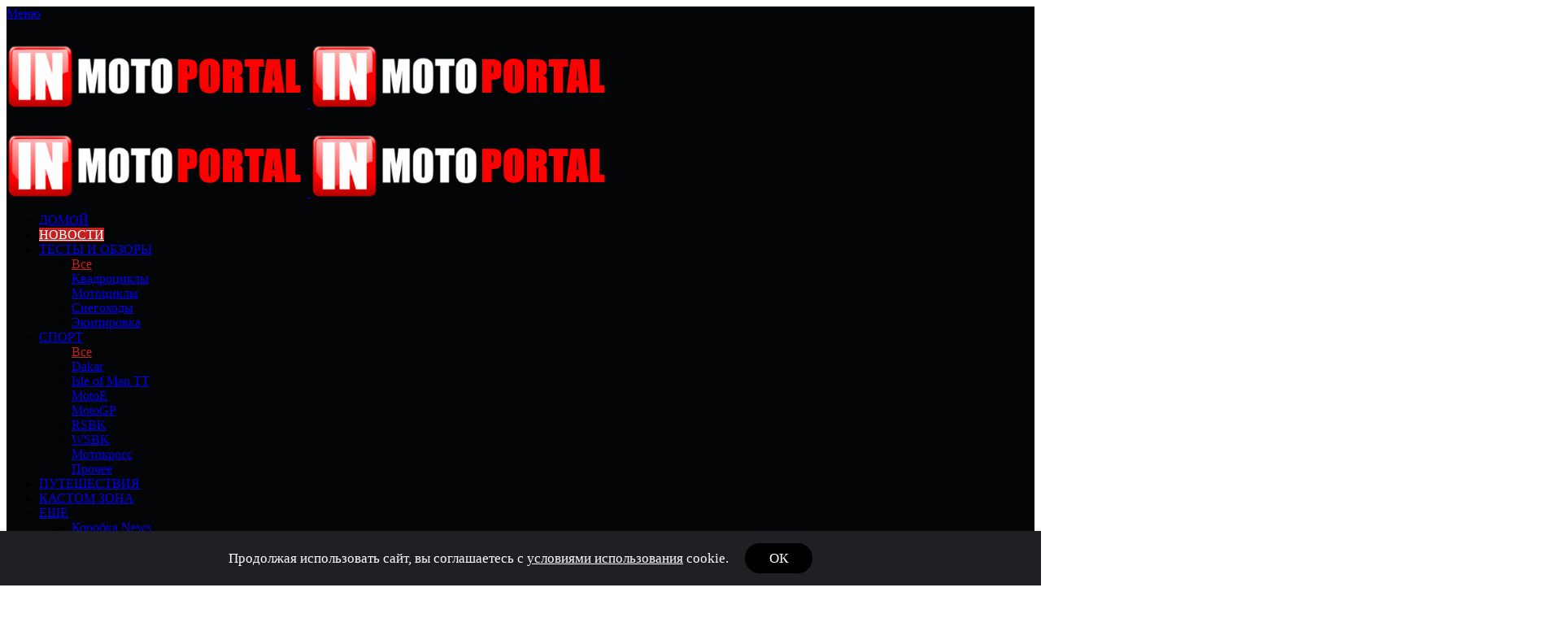

--- FILE ---
content_type: text/html; charset=UTF-8
request_url: https://in-moto.ru/novosti/elektro-superbajk-sarolea-manx-7-limited-2018-postupil-v-pro/
body_size: 33361
content:
<!DOCTYPE html>
<html lang="ru-RU" class="dark-skin">
<head>

<!--
<script data-ad-client="ca-pub-1906455561886712" async src="https://pagead2.googlesyndication.com/pagead/js/adsbygoogle.js"></script>

	
	<script async src="https://www.googletagmanager.com/gtag/js?id=UA-136573445-1"></script>
	<script>
  		window.dataLayer = window.dataLayer || [];
  		function gtag(){dataLayer.push(arguments);}
  		gtag('js', new Date());
  		gtag('config', 'UA-136573445-1');
	</script>

	<script data-ad-client="ca-pub-1906455561886712" async src="https://pagead2.googlesyndication.com/pagead/js/adsbygoogle.js"></script>
		<link rel="pingback" href="https://in-moto.ru/xmlrpc.php" />
-->


	<meta charset="UTF-8" />
	<link rel="profile" href="https://gmpg.org/xfn/11" />

	


	<meta name='robots' content='index, follow, max-image-preview:large, max-snippet:-1, max-video-preview:-1' />
	<style>img:is([sizes="auto" i], [sizes^="auto," i]) { contain-intrinsic-size: 3000px 1500px }</style>
	
	<!-- This site is optimized with the Yoast SEO Premium plugin v24.5 (Yoast SEO v24.5) - https://yoast.com/wordpress/plugins/seo/ -->
	<title>Электро супербайк Sarolea Manx 7 Limited 2018 поступил в продажу | IN-MOTO.RU</title>
	<meta name="description" content="Бельгийская компания Sarolea, не так давно открывавшая предзаказ на один из самых быстрых и технологичных электро мотоциклов Manx 7, получила с завода..." />
	<link rel="canonical" href="https://in-moto.ru/novosti/elektro-superbajk-sarolea-manx-7-limited-2018-postupil-v-pro/" />
	<meta property="og:locale" content="ru_RU" />
	<meta property="og:type" content="article" />
	<meta property="og:title" content="Электро супербайк Sarolea Manx 7 Limited 2018 поступил в продажу" />
	<meta property="og:description" content="Бельгийская компания Sarolea, не так давно открывавшая предзаказ на один из самых быстрых и технологичных электро мотоциклов Manx 7, получила с завода..." />
	<meta property="og:url" content="https://in-moto.ru/novosti/elektro-superbajk-sarolea-manx-7-limited-2018-postupil-v-pro/" />
	<meta property="og:site_name" content="IN-MOTO.RU" />
	<meta property="article:publisher" content="https://www.facebook.com/inmotoportal" />
	<meta property="article:published_time" content="2018-07-16T06:51:52+00:00" />
	<meta property="article:modified_time" content="2019-06-05T15:15:05+00:00" />
	<meta property="og:image" content="https://in-moto.ru/wp-content/uploads/2018/07/06be240d1b032f7f8f46563833888017.jpg" />
	<meta property="og:image:width" content="1920" />
	<meta property="og:image:height" content="1080" />
	<meta property="og:image:type" content="image/jpeg" />
	<meta name="author" content="Степан Берестов" />
	<meta name="twitter:card" content="summary_large_image" />
	<meta name="twitter:label1" content="Написано автором" />
	<meta name="twitter:data1" content="Степан Берестов" />
	<script type="application/ld+json" class="yoast-schema-graph">{"@context":"https://schema.org","@graph":[{"@type":"WebPage","@id":"https://in-moto.ru/novosti/elektro-superbajk-sarolea-manx-7-limited-2018-postupil-v-pro/","url":"https://in-moto.ru/novosti/elektro-superbajk-sarolea-manx-7-limited-2018-postupil-v-pro/","name":"Электро супербайк Sarolea Manx 7 Limited 2018 поступил в продажу | IN-MOTO.RU","isPartOf":{"@id":"https://in-moto.ru/#website"},"primaryImageOfPage":{"@id":"https://in-moto.ru/novosti/elektro-superbajk-sarolea-manx-7-limited-2018-postupil-v-pro/#primaryimage"},"image":{"@id":"https://in-moto.ru/novosti/elektro-superbajk-sarolea-manx-7-limited-2018-postupil-v-pro/#primaryimage"},"thumbnailUrl":"https://in-moto.ru/wp-content/uploads/2018/07/06be240d1b032f7f8f46563833888017.jpg","datePublished":"2018-07-16T06:51:52+00:00","dateModified":"2019-06-05T15:15:05+00:00","author":{"@id":"https://in-moto.ru/#/schema/person/2b7209ef0bd265b6ec12d01ada2ad02d"},"description":"Бельгийская компания Sarolea, не так давно открывавшая предзаказ на один из самых быстрых и технологичных электро мотоциклов Manx 7, получила с завода...","breadcrumb":{"@id":"https://in-moto.ru/novosti/elektro-superbajk-sarolea-manx-7-limited-2018-postupil-v-pro/#breadcrumb"},"inLanguage":"ru-RU","potentialAction":[{"@type":"ReadAction","target":["https://in-moto.ru/novosti/elektro-superbajk-sarolea-manx-7-limited-2018-postupil-v-pro/"]}]},{"@type":"ImageObject","inLanguage":"ru-RU","@id":"https://in-moto.ru/novosti/elektro-superbajk-sarolea-manx-7-limited-2018-postupil-v-pro/#primaryimage","url":"https://in-moto.ru/wp-content/uploads/2018/07/06be240d1b032f7f8f46563833888017.jpg","contentUrl":"https://in-moto.ru/wp-content/uploads/2018/07/06be240d1b032f7f8f46563833888017.jpg","width":1920,"height":1080},{"@type":"BreadcrumbList","@id":"https://in-moto.ru/novosti/elektro-superbajk-sarolea-manx-7-limited-2018-postupil-v-pro/#breadcrumb","itemListElement":[{"@type":"ListItem","position":1,"name":"Главная страница","item":"https://in-moto.ru/"},{"@type":"ListItem","position":2,"name":"Электро супербайк Sarolea Manx 7 Limited 2018 поступил в продажу"}]},{"@type":"WebSite","@id":"https://in-moto.ru/#website","url":"https://in-moto.ru/","name":"IN-MOTO.RU","description":"Самые свежие новости о мототехнике","potentialAction":[{"@type":"SearchAction","target":{"@type":"EntryPoint","urlTemplate":"https://in-moto.ru/?s={search_term_string}"},"query-input":{"@type":"PropertyValueSpecification","valueRequired":true,"valueName":"search_term_string"}}],"inLanguage":"ru-RU"},{"@type":"Person","@id":"https://in-moto.ru/#/schema/person/2b7209ef0bd265b6ec12d01ada2ad02d","name":"Степан Берестов","image":{"@type":"ImageObject","inLanguage":"ru-RU","@id":"https://in-moto.ru/#/schema/person/image/","url":"https://in-moto.ru/wp-content/uploads/2019/02/6-1-150x150.jpg","contentUrl":"https://in-moto.ru/wp-content/uploads/2019/02/6-1-150x150.jpg","caption":"Степан Берестов"},"sameAs":["https://in-moto.ru"],"url":"https://in-moto.ru/author/berestov/"}]}</script>
	<!-- / Yoast SEO Premium plugin. -->


<link rel="alternate" type="application/rss+xml" title="IN-MOTO.RU &raquo; Лента" href="https://in-moto.ru/feed/" />
<link rel="alternate" type="application/rss+xml" title="IN-MOTO.RU &raquo; Лента комментариев" href="https://in-moto.ru/comments/feed/" />
<link rel="alternate" type="application/rss+xml" title="IN-MOTO.RU &raquo; Лента комментариев к &laquo;Электро супербайк Sarolea Manx 7 Limited 2018 поступил в продажу&raquo;" href="https://in-moto.ru/novosti/elektro-superbajk-sarolea-manx-7-limited-2018-postupil-v-pro/feed/" />
<script type="text/javascript">
/* <![CDATA[ */
window._wpemojiSettings = {"baseUrl":"https:\/\/s.w.org\/images\/core\/emoji\/15.0.3\/72x72\/","ext":".png","svgUrl":"https:\/\/s.w.org\/images\/core\/emoji\/15.0.3\/svg\/","svgExt":".svg","source":{"concatemoji":"https:\/\/in-moto.ru\/wp-includes\/js\/wp-emoji-release.min.js"}};
/*! This file is auto-generated */
!function(i,n){var o,s,e;function c(e){try{var t={supportTests:e,timestamp:(new Date).valueOf()};sessionStorage.setItem(o,JSON.stringify(t))}catch(e){}}function p(e,t,n){e.clearRect(0,0,e.canvas.width,e.canvas.height),e.fillText(t,0,0);var t=new Uint32Array(e.getImageData(0,0,e.canvas.width,e.canvas.height).data),r=(e.clearRect(0,0,e.canvas.width,e.canvas.height),e.fillText(n,0,0),new Uint32Array(e.getImageData(0,0,e.canvas.width,e.canvas.height).data));return t.every(function(e,t){return e===r[t]})}function u(e,t,n){switch(t){case"flag":return n(e,"\ud83c\udff3\ufe0f\u200d\u26a7\ufe0f","\ud83c\udff3\ufe0f\u200b\u26a7\ufe0f")?!1:!n(e,"\ud83c\uddfa\ud83c\uddf3","\ud83c\uddfa\u200b\ud83c\uddf3")&&!n(e,"\ud83c\udff4\udb40\udc67\udb40\udc62\udb40\udc65\udb40\udc6e\udb40\udc67\udb40\udc7f","\ud83c\udff4\u200b\udb40\udc67\u200b\udb40\udc62\u200b\udb40\udc65\u200b\udb40\udc6e\u200b\udb40\udc67\u200b\udb40\udc7f");case"emoji":return!n(e,"\ud83d\udc26\u200d\u2b1b","\ud83d\udc26\u200b\u2b1b")}return!1}function f(e,t,n){var r="undefined"!=typeof WorkerGlobalScope&&self instanceof WorkerGlobalScope?new OffscreenCanvas(300,150):i.createElement("canvas"),a=r.getContext("2d",{willReadFrequently:!0}),o=(a.textBaseline="top",a.font="600 32px Arial",{});return e.forEach(function(e){o[e]=t(a,e,n)}),o}function t(e){var t=i.createElement("script");t.src=e,t.defer=!0,i.head.appendChild(t)}"undefined"!=typeof Promise&&(o="wpEmojiSettingsSupports",s=["flag","emoji"],n.supports={everything:!0,everythingExceptFlag:!0},e=new Promise(function(e){i.addEventListener("DOMContentLoaded",e,{once:!0})}),new Promise(function(t){var n=function(){try{var e=JSON.parse(sessionStorage.getItem(o));if("object"==typeof e&&"number"==typeof e.timestamp&&(new Date).valueOf()<e.timestamp+604800&&"object"==typeof e.supportTests)return e.supportTests}catch(e){}return null}();if(!n){if("undefined"!=typeof Worker&&"undefined"!=typeof OffscreenCanvas&&"undefined"!=typeof URL&&URL.createObjectURL&&"undefined"!=typeof Blob)try{var e="postMessage("+f.toString()+"("+[JSON.stringify(s),u.toString(),p.toString()].join(",")+"));",r=new Blob([e],{type:"text/javascript"}),a=new Worker(URL.createObjectURL(r),{name:"wpTestEmojiSupports"});return void(a.onmessage=function(e){c(n=e.data),a.terminate(),t(n)})}catch(e){}c(n=f(s,u,p))}t(n)}).then(function(e){for(var t in e)n.supports[t]=e[t],n.supports.everything=n.supports.everything&&n.supports[t],"flag"!==t&&(n.supports.everythingExceptFlag=n.supports.everythingExceptFlag&&n.supports[t]);n.supports.everythingExceptFlag=n.supports.everythingExceptFlag&&!n.supports.flag,n.DOMReady=!1,n.readyCallback=function(){n.DOMReady=!0}}).then(function(){return e}).then(function(){var e;n.supports.everything||(n.readyCallback(),(e=n.source||{}).concatemoji?t(e.concatemoji):e.wpemoji&&e.twemoji&&(t(e.twemoji),t(e.wpemoji)))}))}((window,document),window._wpemojiSettings);
/* ]]> */
</script>
<style id='wp-emoji-styles-inline-css' type='text/css'>

	img.wp-smiley, img.emoji {
		display: inline !important;
		border: none !important;
		box-shadow: none !important;
		height: 1em !important;
		width: 1em !important;
		margin: 0 0.07em !important;
		vertical-align: -0.1em !important;
		background: none !important;
		padding: 0 !important;
	}
</style>
<link rel='stylesheet' id='wp-block-library-css' href='https://in-moto.ru/wp-includes/css/dist/block-library/style.min.css' type='text/css' media='all' />
<style id='wp-block-library-theme-inline-css' type='text/css'>
.wp-block-audio :where(figcaption){color:#555;font-size:13px;text-align:center}.is-dark-theme .wp-block-audio :where(figcaption){color:#ffffffa6}.wp-block-audio{margin:0 0 1em}.wp-block-code{border:1px solid #ccc;border-radius:4px;font-family:Menlo,Consolas,monaco,monospace;padding:.8em 1em}.wp-block-embed :where(figcaption){color:#555;font-size:13px;text-align:center}.is-dark-theme .wp-block-embed :where(figcaption){color:#ffffffa6}.wp-block-embed{margin:0 0 1em}.blocks-gallery-caption{color:#555;font-size:13px;text-align:center}.is-dark-theme .blocks-gallery-caption{color:#ffffffa6}:root :where(.wp-block-image figcaption){color:#555;font-size:13px;text-align:center}.is-dark-theme :root :where(.wp-block-image figcaption){color:#ffffffa6}.wp-block-image{margin:0 0 1em}.wp-block-pullquote{border-bottom:4px solid;border-top:4px solid;color:currentColor;margin-bottom:1.75em}.wp-block-pullquote cite,.wp-block-pullquote footer,.wp-block-pullquote__citation{color:currentColor;font-size:.8125em;font-style:normal;text-transform:uppercase}.wp-block-quote{border-left:.25em solid;margin:0 0 1.75em;padding-left:1em}.wp-block-quote cite,.wp-block-quote footer{color:currentColor;font-size:.8125em;font-style:normal;position:relative}.wp-block-quote:where(.has-text-align-right){border-left:none;border-right:.25em solid;padding-left:0;padding-right:1em}.wp-block-quote:where(.has-text-align-center){border:none;padding-left:0}.wp-block-quote.is-large,.wp-block-quote.is-style-large,.wp-block-quote:where(.is-style-plain){border:none}.wp-block-search .wp-block-search__label{font-weight:700}.wp-block-search__button{border:1px solid #ccc;padding:.375em .625em}:where(.wp-block-group.has-background){padding:1.25em 2.375em}.wp-block-separator.has-css-opacity{opacity:.4}.wp-block-separator{border:none;border-bottom:2px solid;margin-left:auto;margin-right:auto}.wp-block-separator.has-alpha-channel-opacity{opacity:1}.wp-block-separator:not(.is-style-wide):not(.is-style-dots){width:100px}.wp-block-separator.has-background:not(.is-style-dots){border-bottom:none;height:1px}.wp-block-separator.has-background:not(.is-style-wide):not(.is-style-dots){height:2px}.wp-block-table{margin:0 0 1em}.wp-block-table td,.wp-block-table th{word-break:normal}.wp-block-table :where(figcaption){color:#555;font-size:13px;text-align:center}.is-dark-theme .wp-block-table :where(figcaption){color:#ffffffa6}.wp-block-video :where(figcaption){color:#555;font-size:13px;text-align:center}.is-dark-theme .wp-block-video :where(figcaption){color:#ffffffa6}.wp-block-video{margin:0 0 1em}:root :where(.wp-block-template-part.has-background){margin-bottom:0;margin-top:0;padding:1.25em 2.375em}
</style>
<style id='classic-theme-styles-inline-css' type='text/css'>
/*! This file is auto-generated */
.wp-block-button__link{color:#fff;background-color:#32373c;border-radius:9999px;box-shadow:none;text-decoration:none;padding:calc(.667em + 2px) calc(1.333em + 2px);font-size:1.125em}.wp-block-file__button{background:#32373c;color:#fff;text-decoration:none}
</style>
<style id='global-styles-inline-css' type='text/css'>
:root{--wp--preset--aspect-ratio--square: 1;--wp--preset--aspect-ratio--4-3: 4/3;--wp--preset--aspect-ratio--3-4: 3/4;--wp--preset--aspect-ratio--3-2: 3/2;--wp--preset--aspect-ratio--2-3: 2/3;--wp--preset--aspect-ratio--16-9: 16/9;--wp--preset--aspect-ratio--9-16: 9/16;--wp--preset--color--black: #000000;--wp--preset--color--cyan-bluish-gray: #abb8c3;--wp--preset--color--white: #ffffff;--wp--preset--color--pale-pink: #f78da7;--wp--preset--color--vivid-red: #cf2e2e;--wp--preset--color--luminous-vivid-orange: #ff6900;--wp--preset--color--luminous-vivid-amber: #fcb900;--wp--preset--color--light-green-cyan: #7bdcb5;--wp--preset--color--vivid-green-cyan: #00d084;--wp--preset--color--pale-cyan-blue: #8ed1fc;--wp--preset--color--vivid-cyan-blue: #0693e3;--wp--preset--color--vivid-purple: #9b51e0;--wp--preset--gradient--vivid-cyan-blue-to-vivid-purple: linear-gradient(135deg,rgba(6,147,227,1) 0%,rgb(155,81,224) 100%);--wp--preset--gradient--light-green-cyan-to-vivid-green-cyan: linear-gradient(135deg,rgb(122,220,180) 0%,rgb(0,208,130) 100%);--wp--preset--gradient--luminous-vivid-amber-to-luminous-vivid-orange: linear-gradient(135deg,rgba(252,185,0,1) 0%,rgba(255,105,0,1) 100%);--wp--preset--gradient--luminous-vivid-orange-to-vivid-red: linear-gradient(135deg,rgba(255,105,0,1) 0%,rgb(207,46,46) 100%);--wp--preset--gradient--very-light-gray-to-cyan-bluish-gray: linear-gradient(135deg,rgb(238,238,238) 0%,rgb(169,184,195) 100%);--wp--preset--gradient--cool-to-warm-spectrum: linear-gradient(135deg,rgb(74,234,220) 0%,rgb(151,120,209) 20%,rgb(207,42,186) 40%,rgb(238,44,130) 60%,rgb(251,105,98) 80%,rgb(254,248,76) 100%);--wp--preset--gradient--blush-light-purple: linear-gradient(135deg,rgb(255,206,236) 0%,rgb(152,150,240) 100%);--wp--preset--gradient--blush-bordeaux: linear-gradient(135deg,rgb(254,205,165) 0%,rgb(254,45,45) 50%,rgb(107,0,62) 100%);--wp--preset--gradient--luminous-dusk: linear-gradient(135deg,rgb(255,203,112) 0%,rgb(199,81,192) 50%,rgb(65,88,208) 100%);--wp--preset--gradient--pale-ocean: linear-gradient(135deg,rgb(255,245,203) 0%,rgb(182,227,212) 50%,rgb(51,167,181) 100%);--wp--preset--gradient--electric-grass: linear-gradient(135deg,rgb(202,248,128) 0%,rgb(113,206,126) 100%);--wp--preset--gradient--midnight: linear-gradient(135deg,rgb(2,3,129) 0%,rgb(40,116,252) 100%);--wp--preset--font-size--small: 13px;--wp--preset--font-size--medium: 20px;--wp--preset--font-size--large: 36px;--wp--preset--font-size--x-large: 42px;--wp--preset--spacing--20: 0.44rem;--wp--preset--spacing--30: 0.67rem;--wp--preset--spacing--40: 1rem;--wp--preset--spacing--50: 1.5rem;--wp--preset--spacing--60: 2.25rem;--wp--preset--spacing--70: 3.38rem;--wp--preset--spacing--80: 5.06rem;--wp--preset--shadow--natural: 6px 6px 9px rgba(0, 0, 0, 0.2);--wp--preset--shadow--deep: 12px 12px 50px rgba(0, 0, 0, 0.4);--wp--preset--shadow--sharp: 6px 6px 0px rgba(0, 0, 0, 0.2);--wp--preset--shadow--outlined: 6px 6px 0px -3px rgba(255, 255, 255, 1), 6px 6px rgba(0, 0, 0, 1);--wp--preset--shadow--crisp: 6px 6px 0px rgba(0, 0, 0, 1);}:where(.is-layout-flex){gap: 0.5em;}:where(.is-layout-grid){gap: 0.5em;}body .is-layout-flex{display: flex;}.is-layout-flex{flex-wrap: wrap;align-items: center;}.is-layout-flex > :is(*, div){margin: 0;}body .is-layout-grid{display: grid;}.is-layout-grid > :is(*, div){margin: 0;}:where(.wp-block-columns.is-layout-flex){gap: 2em;}:where(.wp-block-columns.is-layout-grid){gap: 2em;}:where(.wp-block-post-template.is-layout-flex){gap: 1.25em;}:where(.wp-block-post-template.is-layout-grid){gap: 1.25em;}.has-black-color{color: var(--wp--preset--color--black) !important;}.has-cyan-bluish-gray-color{color: var(--wp--preset--color--cyan-bluish-gray) !important;}.has-white-color{color: var(--wp--preset--color--white) !important;}.has-pale-pink-color{color: var(--wp--preset--color--pale-pink) !important;}.has-vivid-red-color{color: var(--wp--preset--color--vivid-red) !important;}.has-luminous-vivid-orange-color{color: var(--wp--preset--color--luminous-vivid-orange) !important;}.has-luminous-vivid-amber-color{color: var(--wp--preset--color--luminous-vivid-amber) !important;}.has-light-green-cyan-color{color: var(--wp--preset--color--light-green-cyan) !important;}.has-vivid-green-cyan-color{color: var(--wp--preset--color--vivid-green-cyan) !important;}.has-pale-cyan-blue-color{color: var(--wp--preset--color--pale-cyan-blue) !important;}.has-vivid-cyan-blue-color{color: var(--wp--preset--color--vivid-cyan-blue) !important;}.has-vivid-purple-color{color: var(--wp--preset--color--vivid-purple) !important;}.has-black-background-color{background-color: var(--wp--preset--color--black) !important;}.has-cyan-bluish-gray-background-color{background-color: var(--wp--preset--color--cyan-bluish-gray) !important;}.has-white-background-color{background-color: var(--wp--preset--color--white) !important;}.has-pale-pink-background-color{background-color: var(--wp--preset--color--pale-pink) !important;}.has-vivid-red-background-color{background-color: var(--wp--preset--color--vivid-red) !important;}.has-luminous-vivid-orange-background-color{background-color: var(--wp--preset--color--luminous-vivid-orange) !important;}.has-luminous-vivid-amber-background-color{background-color: var(--wp--preset--color--luminous-vivid-amber) !important;}.has-light-green-cyan-background-color{background-color: var(--wp--preset--color--light-green-cyan) !important;}.has-vivid-green-cyan-background-color{background-color: var(--wp--preset--color--vivid-green-cyan) !important;}.has-pale-cyan-blue-background-color{background-color: var(--wp--preset--color--pale-cyan-blue) !important;}.has-vivid-cyan-blue-background-color{background-color: var(--wp--preset--color--vivid-cyan-blue) !important;}.has-vivid-purple-background-color{background-color: var(--wp--preset--color--vivid-purple) !important;}.has-black-border-color{border-color: var(--wp--preset--color--black) !important;}.has-cyan-bluish-gray-border-color{border-color: var(--wp--preset--color--cyan-bluish-gray) !important;}.has-white-border-color{border-color: var(--wp--preset--color--white) !important;}.has-pale-pink-border-color{border-color: var(--wp--preset--color--pale-pink) !important;}.has-vivid-red-border-color{border-color: var(--wp--preset--color--vivid-red) !important;}.has-luminous-vivid-orange-border-color{border-color: var(--wp--preset--color--luminous-vivid-orange) !important;}.has-luminous-vivid-amber-border-color{border-color: var(--wp--preset--color--luminous-vivid-amber) !important;}.has-light-green-cyan-border-color{border-color: var(--wp--preset--color--light-green-cyan) !important;}.has-vivid-green-cyan-border-color{border-color: var(--wp--preset--color--vivid-green-cyan) !important;}.has-pale-cyan-blue-border-color{border-color: var(--wp--preset--color--pale-cyan-blue) !important;}.has-vivid-cyan-blue-border-color{border-color: var(--wp--preset--color--vivid-cyan-blue) !important;}.has-vivid-purple-border-color{border-color: var(--wp--preset--color--vivid-purple) !important;}.has-vivid-cyan-blue-to-vivid-purple-gradient-background{background: var(--wp--preset--gradient--vivid-cyan-blue-to-vivid-purple) !important;}.has-light-green-cyan-to-vivid-green-cyan-gradient-background{background: var(--wp--preset--gradient--light-green-cyan-to-vivid-green-cyan) !important;}.has-luminous-vivid-amber-to-luminous-vivid-orange-gradient-background{background: var(--wp--preset--gradient--luminous-vivid-amber-to-luminous-vivid-orange) !important;}.has-luminous-vivid-orange-to-vivid-red-gradient-background{background: var(--wp--preset--gradient--luminous-vivid-orange-to-vivid-red) !important;}.has-very-light-gray-to-cyan-bluish-gray-gradient-background{background: var(--wp--preset--gradient--very-light-gray-to-cyan-bluish-gray) !important;}.has-cool-to-warm-spectrum-gradient-background{background: var(--wp--preset--gradient--cool-to-warm-spectrum) !important;}.has-blush-light-purple-gradient-background{background: var(--wp--preset--gradient--blush-light-purple) !important;}.has-blush-bordeaux-gradient-background{background: var(--wp--preset--gradient--blush-bordeaux) !important;}.has-luminous-dusk-gradient-background{background: var(--wp--preset--gradient--luminous-dusk) !important;}.has-pale-ocean-gradient-background{background: var(--wp--preset--gradient--pale-ocean) !important;}.has-electric-grass-gradient-background{background: var(--wp--preset--gradient--electric-grass) !important;}.has-midnight-gradient-background{background: var(--wp--preset--gradient--midnight) !important;}.has-small-font-size{font-size: var(--wp--preset--font-size--small) !important;}.has-medium-font-size{font-size: var(--wp--preset--font-size--medium) !important;}.has-large-font-size{font-size: var(--wp--preset--font-size--large) !important;}.has-x-large-font-size{font-size: var(--wp--preset--font-size--x-large) !important;}
:where(.wp-block-post-template.is-layout-flex){gap: 1.25em;}:where(.wp-block-post-template.is-layout-grid){gap: 1.25em;}
:where(.wp-block-columns.is-layout-flex){gap: 2em;}:where(.wp-block-columns.is-layout-grid){gap: 2em;}
:root :where(.wp-block-pullquote){font-size: 1.5em;line-height: 1.6;}
</style>
<link rel='stylesheet' id='taqyeem-buttons-style-css' href='https://in-moto.ru/wp-content/plugins/taqyeem-buttons/assets/style.css' type='text/css' media='all' />
<link rel='stylesheet' id='wp-polls-css' href='https://in-moto.ru/wp-content/plugins/wp-polls/polls-css.css' type='text/css' media='all' />
<style id='wp-polls-inline-css' type='text/css'>
.wp-polls .pollbar {
	margin: 1px;
	font-size: 8px;
	line-height: 10px;
	height: 10px;
	background: #c51f1f;
	border: 1px solid #c51f1f;
}

</style>
<link rel='stylesheet' id='ppress-frontend-css' href='https://in-moto.ru/wp-content/plugins/wp-user-avatar/assets/css/frontend.min.css' type='text/css' media='all' />
<link rel='stylesheet' id='ppress-flatpickr-css' href='https://in-moto.ru/wp-content/plugins/wp-user-avatar/assets/flatpickr/flatpickr.min.css' type='text/css' media='all' />
<link rel='stylesheet' id='ppress-select2-css' href='https://in-moto.ru/wp-content/plugins/wp-user-avatar/assets/select2/select2.min.css' type='text/css' media='all' />
<link rel='stylesheet' id='taqyeem-styles-css' href='https://in-moto.ru/wp-content/themes/jannah/assets/css/taqyeem.css' type='text/css' media='all' />
<link rel='stylesheet' id='tie-css-styles-css' href='https://in-moto.ru/wp-content/themes/jannah/assets/css/style.css' type='text/css' media='all' />
<link rel='stylesheet' id='tie-css-ilightbox-css' href='https://in-moto.ru/wp-content/themes/jannah/assets/css/ilightbox/dark-skin/skin.css' type='text/css' media='all' />
<style id='tie-css-ilightbox-inline-css' type='text/css'>
.wf-active .logo-text,.wf-active h1,.wf-active h2,.wf-active h3,.wf-active h4,.wf-active h5,.wf-active h6{font-family: 'Roboto';}#main-nav .main-menu > ul > li > a{text-transform: uppercase;}.brand-title,a:hover,#tie-popup-search-submit,#logo.text-logo a,.theme-header nav .components #search-submit:hover,.theme-header .header-nav .components > li:hover > a,.theme-header .header-nav .components li a:hover,.main-menu ul.cats-vertical li a.is-active,.main-menu ul.cats-vertical li a:hover,.main-nav li.mega-menu .post-meta a:hover,.main-nav li.mega-menu .post-box-title a:hover,.main-nav-light .main-nav .menu ul li:hover > a,.main-nav-light .main-nav .menu ul li.current-menu-item:not(.mega-link-column) > a,.search-in-main-nav.autocomplete-suggestions a:hover,.top-nav .menu li:hover > a,.top-nav .menu > .tie-current-menu > a,.search-in-top-nav.autocomplete-suggestions .post-title a:hover,div.mag-box .mag-box-options .mag-box-filter-links a.active,.mag-box-filter-links .flexMenu-viewMore:hover > a,.stars-rating-active,body .tabs.tabs .active > a,.video-play-icon,.spinner-circle:after,#go-to-content:hover,.comment-list .comment-author .fn,.commentlist .comment-author .fn,blockquote::before,blockquote cite,blockquote.quote-simple p,.multiple-post-pages a:hover,#story-index li .is-current,.latest-tweets-widget .twitter-icon-wrap span,.wide-slider-nav-wrapper .slide,.wide-next-prev-slider-wrapper .tie-slider-nav li:hover span,#instagram-link:hover,.review-final-score h3,#mobile-menu-icon:hover .menu-text,.entry a,.entry .post-bottom-meta a[href]:hover,.widget.tie-weather-widget .icon-basecloud-bg:after,q a,blockquote a,.site-footer a:hover,.site-footer .stars-rating-active,.site-footer .twitter-icon-wrap span,.site-info a:hover{color: #c51f1f;}[type='submit'],.button,.generic-button a,.generic-button button,.theme-header .header-nav .comp-sub-menu a.button.guest-btn:hover,.theme-header .header-nav .comp-sub-menu a.checkout-button,nav.main-nav .menu > li.tie-current-menu > a,nav.main-nav .menu > li:hover > a,.main-menu .mega-links-head:after,.main-nav .mega-menu.mega-cat .cats-horizontal li a.is-active,.main-nav .mega-menu.mega-cat .cats-horizontal li a:hover,#mobile-menu-icon:hover .nav-icon,#mobile-menu-icon:hover .nav-icon:before,#mobile-menu-icon:hover .nav-icon:after,.search-in-main-nav.autocomplete-suggestions a.button,.search-in-top-nav.autocomplete-suggestions a.button,.spinner > div,.post-cat,.pages-numbers li.current span,.multiple-post-pages > span,#tie-wrapper .mejs-container .mejs-controls,.mag-box-filter-links a:hover,.slider-arrow-nav a:not(.pagination-disabled):hover,.comment-list .reply a:hover,.commentlist .reply a:hover,#reading-position-indicator,#story-index-icon,.videos-block .playlist-title,.review-percentage .review-item span span,.tie-slick-dots li.slick-active button,.tie-slick-dots li button:hover,.digital-rating-static strong,.timeline-widget li a:hover .date:before,#wp-calendar #today,.posts-list-counter li:before,.cat-counter a + span,.tie-slider-nav li span:hover,.fullwidth-area .widget_tag_cloud .tagcloud a:hover,.magazine2:not(.block-head-4) .dark-widgetized-area ul.tabs a:hover,.magazine2:not(.block-head-4) .dark-widgetized-area ul.tabs .active a,.magazine1 .dark-widgetized-area ul.tabs a:hover,.magazine1 .dark-widgetized-area ul.tabs .active a,.block-head-4.magazine2 .dark-widgetized-area .tabs.tabs .active a,.block-head-4.magazine2 .dark-widgetized-area .tabs > .active a:before,.block-head-4.magazine2 .dark-widgetized-area .tabs > .active a:after,.demo_store,.demo #logo:after,.widget.tie-weather-widget,span.video-close-btn:hover,#go-to-top,.latest-tweets-widget .slider-links .button:not(:hover){background-color: #c51f1f;color: #FFFFFF;}.tie-weather-widget .widget-title h4,.block-head-4.magazine2 #footer .tabs .active a:hover{color: #FFFFFF;}pre,code,.pages-numbers li.current span,.theme-header .header-nav .comp-sub-menu a.button.guest-btn:hover,.multiple-post-pages > span,.post-content-slideshow .tie-slider-nav li span:hover,#tie-body .tie-slider-nav li > span:hover,#instagram-link:before,#instagram-link:after,.slider-arrow-nav a:not(.pagination-disabled):hover,.main-nav .mega-menu.mega-cat .cats-horizontal li a.is-active,.main-nav .mega-menu.mega-cat .cats-horizontal li a:hover,.main-menu .menu > li > .menu-sub-content{border-color: #c51f1f;}.main-menu .menu > li.tie-current-menu{border-bottom-color: #c51f1f;}.top-nav .menu li.menu-item-has-children:hover > a:before{border-top-color: #c51f1f;}.main-nav .main-menu .menu > li.tie-current-menu > a:before,.main-nav .main-menu .menu > li:hover > a:before{border-top-color: #FFFFFF;}header.main-nav-light .main-nav .menu-item-has-children li:hover > a:before,header.main-nav-light .main-nav .mega-menu li:hover > a:before{border-left-color: #c51f1f;}.rtl header.main-nav-light .main-nav .menu-item-has-children li:hover > a:before,.rtl header.main-nav-light .main-nav .mega-menu li:hover > a:before{border-right-color: #c51f1f;border-left-color: transparent;}.top-nav ul.menu li .menu-item-has-children:hover > a:before{border-top-color: transparent;border-left-color: #c51f1f;}.rtl .top-nav ul.menu li .menu-item-has-children:hover > a:before{border-left-color: transparent;border-right-color: #c51f1f;}::-moz-selection{background-color: #c51f1f;color: #FFFFFF;}::selection{background-color: #c51f1f;color: #FFFFFF;}circle.circle_bar{stroke: #c51f1f;}#reading-position-indicator{box-shadow: 0 0 10px rgba( 197,31,31,0.7);}#tie-popup-search-submit:hover,#logo.text-logo a:hover,.entry a:hover,.block-head-4.magazine2 .site-footer .tabs li a:hover,q a:hover,blockquote a:hover{color: #930000;}.button:hover,input[type='submit']:hover,.generic-button a:hover,.generic-button button:hover,a.post-cat:hover,.site-footer .button:hover,.site-footer [type='submit']:hover,.search-in-main-nav.autocomplete-suggestions a.button:hover,.search-in-top-nav.autocomplete-suggestions a.button:hover,.theme-header .header-nav .comp-sub-menu a.checkout-button:hover{background-color: #930000;color: #FFFFFF;}.theme-header .header-nav .comp-sub-menu a.checkout-button:not(:hover),.entry a.button{color: #FFFFFF;}#story-index.is-compact ul{background-color: #c51f1f;}#story-index.is-compact ul li a,#story-index.is-compact ul li .is-current{color: #FFFFFF;}#tie-body .mag-box-title h3 a,#tie-body .block-more-button{color: #c51f1f;}#tie-body .mag-box-title h3 a:hover,#tie-body .block-more-button:hover{color: #930000;}#tie-body .mag-box-title{color: #c51f1f;}#tie-body .mag-box-title:before{border-top-color: #c51f1f;}#tie-body .mag-box-title:after,#tie-body #footer .widget-title:after{background-color: #c51f1f;}#top-nav .breaking-title{color: #FFFFFF;}#top-nav .breaking-title:before{background-color: #393c41;}#top-nav .breaking-news-nav li:hover{background-color: #393c41;border-color: #393c41;}#tie-wrapper #theme-header{background-color: #040506;}#logo.text-logo a,#logo.text-logo a:hover{color: #FFFFFF;}@media (max-width: 991px){#tie-wrapper #theme-header .logo-container.fixed-nav{background-color: rgba(4,5,6,0.95);}}@media (max-width: 991px){#tie-wrapper #theme-header .logo-container{background-color: #040506;}}#footer{background-image: url(https://in-moto.ru/wp-content/uploads/2019/03/ep_naturalblack.png);background-repeat: repeat;background-size: initial; background-attachment: fixed;background-position: left center;}.tie-cat-20,.tie-cat-item-20 > span{background-color:#e67e22 !important;color:#FFFFFF !important;}.tie-cat-20:after{border-top-color:#e67e22 !important;}.tie-cat-20:hover{background-color:#c86004 !important;}.tie-cat-20:hover:after{border-top-color:#c86004 !important;}.tie-cat-27,.tie-cat-item-27 > span{background-color:#2ecc71 !important;color:#FFFFFF !important;}.tie-cat-27:after{border-top-color:#2ecc71 !important;}.tie-cat-27:hover{background-color:#10ae53 !important;}.tie-cat-27:hover:after{border-top-color:#10ae53 !important;}.tie-cat-31,.tie-cat-item-31 > span{background-color:#9b59b6 !important;color:#FFFFFF !important;}.tie-cat-31:after{border-top-color:#9b59b6 !important;}.tie-cat-31:hover{background-color:#7d3b98 !important;}.tie-cat-31:hover:after{border-top-color:#7d3b98 !important;}.tie-cat-34,.tie-cat-item-34 > span{background-color:#34495e !important;color:#FFFFFF !important;}.tie-cat-34:after{border-top-color:#34495e !important;}.tie-cat-34:hover{background-color:#162b40 !important;}.tie-cat-34:hover:after{border-top-color:#162b40 !important;}.tie-cat-36,.tie-cat-item-36 > span{background-color:#795548 !important;color:#FFFFFF !important;}.tie-cat-36:after{border-top-color:#795548 !important;}.tie-cat-36:hover{background-color:#5b372a !important;}.tie-cat-36:hover:after{border-top-color:#5b372a !important;}.tie-cat-38,.tie-cat-item-38 > span{background-color:#4CAF50 !important;color:#FFFFFF !important;}.tie-cat-38:after{border-top-color:#4CAF50 !important;}.tie-cat-38:hover{background-color:#2e9132 !important;}.tie-cat-38:hover:after{border-top-color:#2e9132 !important;}@media (max-width: 991px){.side-aside.dark-skin{background: rgba(193,27,32,0.99);background: -webkit-linear-gradient(135deg,rgba(193,27,32,0.99),#ba1c10 );background: -moz-linear-gradient(135deg,rgba(193,27,32,0.99),#ba1c10 );background: -o-linear-gradient(135deg,rgba(193,27,32,0.99),#ba1c10 );background: linear-gradient(135deg,rgba(193,27,32,0.99),#ba1c10 );}}#mobile-search .search-submit{background-color: #0a0000;color: #FFFFFF;}#mobile-search .search-submit:hover{background-color: #000000;}
</style>
<script type="text/javascript" id="jquery-core-js-extra">
/* <![CDATA[ */
var tie = {"is_rtl":"","ajaxurl":"https:\/\/in-moto.ru\/wp-admin\/admin-ajax.php","mobile_menu_active":"true","mobile_menu_top":"","mobile_menu_parent":"true","lightbox_all":"true","lightbox_gallery":"true","lightbox_skin":"dark","lightbox_thumb":"horizontal","lightbox_arrows":"true","is_singular":"1","is_sticky_video":"1","reading_indicator":"true","lazyload":"","select_share":"","select_share_twitter":"","select_share_facebook":"true","select_share_linkedin":"","select_share_email":"","facebook_app_id":"","twitter_username":"","responsive_tables":"true","ad_blocker_detector":"","sticky_behavior":"default","sticky_desktop":"true","sticky_mobile":"true","sticky_mobile_behavior":"default","ajax_loader":"<div class=\"loader-overlay\"><div class=\"spinner-circle\"><\/div><\/div>","type_to_search":"1","lang_no_results":"\u041d\u0438\u0447\u0435\u0433\u043e \u043d\u0435 \u043d\u0430\u0439\u0434\u0435\u043d\u043e"};
/* ]]> */
</script>
<script type="text/javascript" src="https://in-moto.ru/wp-includes/js/jquery/jquery.min.js" id="jquery-core-js"></script>
<script type="text/javascript" src="https://in-moto.ru/wp-includes/js/jquery/jquery-migrate.min.js" id="jquery-migrate-js"></script>
<script type="text/javascript" src="https://in-moto.ru/wp-content/plugins/wp-user-avatar/assets/flatpickr/flatpickr.min.js" id="ppress-flatpickr-js"></script>
<script type="text/javascript" src="https://in-moto.ru/wp-content/plugins/wp-user-avatar/assets/select2/select2.min.js" id="ppress-select2-js"></script>
<link rel="https://api.w.org/" href="https://in-moto.ru/wp-json/" /><link rel="alternate" title="JSON" type="application/json" href="https://in-moto.ru/wp-json/wp/v2/posts/5152" /><link rel="EditURI" type="application/rsd+xml" title="RSD" href="https://in-moto.ru/xmlrpc.php?rsd" />
<meta name="generator" content="WordPress 6.7.4" />
<link rel='shortlink' href='https://in-moto.ru/?p=5152' />
<link rel="alternate" title="oEmbed (JSON)" type="application/json+oembed" href="https://in-moto.ru/wp-json/oembed/1.0/embed?url=https%3A%2F%2Fin-moto.ru%2Fnovosti%2Felektro-superbajk-sarolea-manx-7-limited-2018-postupil-v-pro%2F" />
<script type='text/javascript'>
/* <![CDATA[ */
var taqyeem = {"ajaxurl":"https://in-moto.ru/wp-admin/admin-ajax.php" , "your_rating":"Your Rating:"};
/* ]]> */
</script>


<meta name="generator" content="Jannah 3.2.0" />
<meta name="theme-color" content="#c51f1f" /><meta name="viewport" content="width=device-width, initial-scale=1.0" />
					<script>
						WebFontConfig ={
							google:{
								families: ['Roboto:regular,500,600,700:latin']
							}
						};
						(function(){
							var wf   = document.createElement('script');
							wf.src   = '//ajax.googleapis.com/ajax/libs/webfont/1/webfont.js';
							wf.type  = 'text/javascript';
							wf.async = 'true';
							var s = document.getElementsByTagName('script')[0];
							s.parentNode.insertBefore(wf, s);
						})();
					</script>
				<link rel="icon" href="https://in-moto.ru/wp-content/uploads/2019/02/cropped-Логотип-Q-бел2-32x32.jpg" sizes="32x32" />
<link rel="icon" href="https://in-moto.ru/wp-content/uploads/2019/02/cropped-Логотип-Q-бел2-192x192.jpg" sizes="192x192" />
<link rel="apple-touch-icon" href="https://in-moto.ru/wp-content/uploads/2019/02/cropped-Логотип-Q-бел2-180x180.jpg" />
<meta name="msapplication-TileImage" content="https://in-moto.ru/wp-content/uploads/2019/02/cropped-Логотип-Q-бел2-270x270.jpg" />
	 <!-- HEADER01 - 1768781626.7324 -->
<meta name="google-site-verification" content="csWhWR0QTfpx2qsrf4I71yDnCNO0Mac91a18G3hsqqY" />
		<script src="https://ajax.googleapis.com/ajax/libs/jquery/2.2.4/jquery.min.js"></script>
	</head>


<body data-rsssl=1 id="tie-body" class="post-template-default single single-post postid-5152 single-format-standard wrapper-has-shadow block-head-1 magazine1 is-thumb-overlay-disabled is-desktop is-header-layout-3 sidebar-right has-sidebar post-layout-1 narrow-title-narrow-media is-standard-format has-mobile-share hide_share_post_top hide_share_post_bottom hide_related">


<div class="background-overlay">

	<div id="tie-container" class="site tie-container">

		
		<div id="tie-wrapper">

			
<header id="theme-header" class="theme-header header-layout-3 main-nav-dark main-nav-below main-nav-boxed top-nav-active top-nav-dark top-nav-boxed top-nav-below top-nav-below-main-nav has-shadow mobile-header-default">
	
<div class="container">
	<div class="tie-row logo-row">

		
		<div class="logo-wrapper">
			<div class="tie-col-md-4 logo-container">
				
		<a href="#" id="mobile-menu-icon">
			<span class="nav-icon"></span>

				<span class="screen-reader-text">Меню</span>		</a>
		
		<div id="logo" class="image-logo" style="margin-top: 30px; margin-bottom: 30px;">

			
			<a title="IN-MOTO.RU" href="https://in-moto.ru/">
				
					<img src="https://in-moto.ru/wp-content/uploads/2019/03/logo_new.png" alt="IN-MOTO.RU" class="logo_normal" width="370" height="76" style="max-height:76px; width: auto;">
					<img src="https://in-moto.ru/wp-content/uploads/2019/03/logo_new.png" alt="IN-MOTO.RU" class="logo_2x" width="370" height="76" style="max-height:76px; width: auto;">
							</a>

			
		</div><!-- #logo /-->

					</div><!-- .tie-col /-->
		</div><!-- .logo-wrapper /-->

		
	</div><!-- .tie-row /-->
</div><!-- .container /-->

<div class="main-nav-wrapper">
	<nav id="main-nav" data-skin="search-in-main-nav live-search-dark" class="main-nav header-nav live-search-parent"  aria-label="Primary Navigation">
		<div class="container">

			<div class="main-menu-wrapper">

				
				<div id="menu-components-wrap">

					
		<div id="sticky-logo" class="image-logo">

			
			<a title="IN-MOTO.RU" href="https://in-moto.ru/">
				
					<img src="https://in-moto.ru/wp-content/uploads/2019/03/logo_new.png" alt="IN-MOTO.RU" class="logo_normal" >
					<img src="https://in-moto.ru/wp-content/uploads/2019/03/logo_new.png" alt="IN-MOTO.RU" class="logo_2x" >
							</a>

			
		</div><!-- #Sticky-logo /-->

		<div class="flex-placeholder"></div>

		
					<div class="main-menu main-menu-wrap tie-alignleft">
						<div id="main-nav-menu" class="main-menu header-menu"><ul id="menu-tielabs-main-menu" class="menu" role="menubar"><li id="menu-item-5640" class="menu-item menu-item-type-custom menu-item-object-custom menu-item-home menu-item-5640 menu-item-has-icon is-icon-only"><a href="https://in-moto.ru/"> <span aria-hidden="true" class="fa fa-home"></span>  <span class="screen-reader-text">Домой</span></a></li>
<li id="menu-item-5778" class="menu-item menu-item-type-taxonomy menu-item-object-category current-post-ancestor current-menu-parent current-post-parent menu-item-5778 tie-current-menu menu-item-has-icon"><a href="https://in-moto.ru/novosti/"> <span aria-hidden="true" class="fa fa-newspaper-o"></span> Новости</a></li>
<li id="menu-item-5686" class="menu-item menu-item-type-taxonomy menu-item-object-category menu-item-5686 menu-item-has-icon mega-menu mega-cat " data-id="2" ><a href="https://in-moto.ru/test-and-obzor/"> <span aria-hidden="true" class="fa fa-motorcycle"></span> Тесты и обзоры</a>
<div class="mega-menu-block menu-sub-content">

<div class="mega-menu-content">
<div class="mega-cat-wrapper">
<ul class="mega-cat-sub-categories cats-vertical">
<li><a href="#" class="is-active is-loaded mega-sub-cat" data-id="2">Все</a></li>
<li><a href="https://in-moto.ru/test-and-obzor/quadro/" class="mega-sub-cat" data-id="4">Квадроциклы</a></li>
<li><a href="https://in-moto.ru/test-and-obzor/moto/" class="mega-sub-cat" data-id="3">Мотоциклы</a></li>
<li><a href="https://in-moto.ru/test-and-obzor/snegohod/" class="mega-sub-cat" data-id="5">Снегоходы</a></li>
<li><a href="https://in-moto.ru/test-and-obzor/ekip/" class="mega-sub-cat" data-id="7">Экипировка</a></li>
</ul>
<div class="mega-cat-content mega-cat-sub-exists vertical-posts">

												<div class="mega-ajax-content mega-cat-posts-container clearfix">

												</div><!-- .mega-ajax-content -->

						</div><!-- .mega-cat-content -->

					</div><!-- .mega-cat-Wrapper -->

</div><!-- .mega-menu-content -->

</div><!-- .mega-menu-block --> 
</li>
<li id="menu-item-5684" class="menu-item menu-item-type-taxonomy menu-item-object-category menu-item-5684 menu-item-has-icon mega-menu mega-cat " data-id="13" ><a href="https://in-moto.ru/sport/"> <span aria-hidden="true" class="fa fa-tachometer"></span> Спорт</a>
<div class="mega-menu-block menu-sub-content">

<div class="mega-menu-content">
<div class="mega-cat-wrapper">
<ul class="mega-cat-sub-categories cats-vertical">
<li><a href="#" class="is-active is-loaded mega-sub-cat" data-id="13">Все</a></li>
<li><a href="https://in-moto.ru/sport/dakar/" class="mega-sub-cat" data-id="48">Dakar</a></li>
<li><a href="https://in-moto.ru/sport/tt/" class="mega-sub-cat" data-id="51">Isle of Man TT</a></li>
<li><a href="https://in-moto.ru/sport/motoe/" class="mega-sub-cat" data-id="8607">MotoE</a></li>
<li><a href="https://in-moto.ru/sport/motogp/" class="mega-sub-cat" data-id="42">MotoGP</a></li>
<li><a href="https://in-moto.ru/sport/rsbk/" class="mega-sub-cat" data-id="49">RSBK</a></li>
<li><a href="https://in-moto.ru/sport/wsbk/" class="mega-sub-cat" data-id="47">WSBK</a></li>
<li><a href="https://in-moto.ru/sport/motocross/" class="mega-sub-cat" data-id="50">Мотокросс</a></li>
<li><a href="https://in-moto.ru/sport/prochee/" class="mega-sub-cat" data-id="52">Прочее</a></li>
</ul>
<div class="mega-cat-content mega-cat-sub-exists vertical-posts">

												<div class="mega-ajax-content mega-cat-posts-container clearfix">

												</div><!-- .mega-ajax-content -->

						</div><!-- .mega-cat-content -->

					</div><!-- .mega-cat-Wrapper -->

</div><!-- .mega-menu-content -->

</div><!-- .mega-menu-block --> 
</li>
<li id="menu-item-5777" class="menu-item menu-item-type-taxonomy menu-item-object-category menu-item-5777 menu-item-has-icon"><a href="https://in-moto.ru/puteshestviya/"> <span aria-hidden="true" class="fa fa-road"></span> Путешествия</a></li>
<li id="menu-item-5685" class="menu-item menu-item-type-taxonomy menu-item-object-category menu-item-5685 menu-item-has-icon"><a href="https://in-moto.ru/kastom-zona/"> <span aria-hidden="true" class="fa fa-wrench"></span> Кастом зона</a></li>
<li id="menu-item-7048" class="menu-item menu-item-type-taxonomy menu-item-object-category menu-item-has-children menu-item-7048 menu-item-has-icon" aria-haspopup="true" aria-expanded="false" tabindex="0"><a href="https://in-moto.ru/rubriki/"> <span aria-hidden="true" class="fa fa-folder-open"></span> Еще</a>
<ul class="sub-menu menu-sub-content">
	<li id="menu-item-7049" class="menu-item menu-item-type-taxonomy menu-item-object-category menu-item-7049"><a href="https://in-moto.ru/rubriki/korobka-news/"> <span aria-hidden="true" class="fa fa-car"></span> Коробка News</a></li>
	<li id="menu-item-7050" class="menu-item menu-item-type-taxonomy menu-item-object-category menu-item-7050"><a href="https://in-moto.ru/rubriki/likbez/"> <span aria-hidden="true" class="fa fa-book"></span> ЛИКБЕЗ</a></li>
	<li id="menu-item-7051" class="menu-item menu-item-type-taxonomy menu-item-object-category menu-item-7051"><a href="https://in-moto.ru/rubriki/nasledie/"> <span aria-hidden="true" class="fa fa-gratipay"></span> Наследие</a></li>
</ul>
</li>
<li id="menu-item-8459" class="menu-item menu-item-type-custom menu-item-object-custom menu-item-8459 menu-item-has-icon"><a href="https://promoto.ru"> <span aria-hidden="true" class="fa fa-usd"></span> Магазин</a></li>
</ul></div>					</div><!-- .main-menu.tie-alignleft /-->

					<ul class="components">		<li class="search-bar menu-item custom-menu-link" aria-label="Search">
			<form method="get" id="search" action="https://in-moto.ru//">
				<input id="search-input" class="is-ajax-search" type="text" name="s" title="Искать" placeholder="Искать" />
				<button id="search-submit" type="submit"><span class="fa fa-search" aria-hidden="true"></span></button>
			</form>
		</li>
			<li class="random-post-icon menu-item custom-menu-link">
		<a href="/novosti/elektro-superbajk-sarolea-manx-7-limited-2018-postupil-v-pro/?random-post=1" class="random-post" title="Random Article" rel="nofollow">
			<span class="fa fa-random" aria-hidden="true"></span>
			<span class="screen-reader-text">Random Article</span>
		</a>
	</li>
	</ul><!-- Components -->
				</div><!-- #menu-components-wrap /-->
			</div><!-- .main-menu-wrapper /-->
		</div><!-- .container /-->
	</nav><!-- #main-nav /-->
</div><!-- .main-nav-wrapper /-->


<nav id="top-nav" class="has-date-breaking-components top-nav header-nav has-breaking-news" aria-label="Secondary Navigation">
	<div class="container">
		<div class="topbar-wrapper">

			
					<div class="topbar-today-date">
						<span class="fa fa-clock-o" aria-hidden="true"></span>
						<strong class="inner-text">Понедельник, 19 января 2026</strong>
					</div>
					
			<div class="tie-alignleft">
				
<div class="breaking controls-is-active">

	<span class="breaking-title">
		<span class="fa fa-bolt" aria-hidden="true"></span>
		<span class="breaking-title-text">Тренды</span>
	</span>

	<ul id="breaking-news-in-header" class="breaking-news" data-type="reveal" data-arrows="true">

		
							<li class="news-item">
								<a href="https://in-moto.ru/novosti/harley-davidson-predstavil-modelnyj-ryad-2026/" title="Harley-Davidson представил модельный ряд 2026">Harley-Davidson представил модельный ряд 2026</a>
							</li>

							
							<li class="news-item">
								<a href="https://in-moto.ru/novosti/bmw-patentuet-novyj-krepezh/" title="BMW патентует новый крепеж">BMW патентует новый крепеж</a>
							</li>

							
							<li class="news-item">
								<a href="https://in-moto.ru/youtube/2-5-litra-udovolstviya-obzor-triumph-rocket-3r-inmoto-test/" title="2.5 ЛИТРА УДОВОЛЬСТВИЯ! ОБЗОР TRIUMPH ROCKET 3R | ИНМОТО ТЕСТ">2.5 ЛИТРА УДОВОЛЬСТВИЯ! ОБЗОР TRIUMPH ROCKET 3R | ИНМОТО ТЕСТ</a>
							</li>

							
							<li class="news-item">
								<a href="https://in-moto.ru/novosti/ktm-otzyvaet-modeli-390-2025-2026/" title="KTM отзывает модели 390 2025-2026">KTM отзывает модели 390 2025-2026</a>
							</li>

							
							<li class="news-item">
								<a href="https://in-moto.ru/novosti/langen-lightspeed-apogej-ruchnogo-truda-v-epohu-konvejerov/" title="Langen Lightspeed: Апогей Ручного Труда в Эпоху Конвейеров">Langen Lightspeed: Апогей Ручного Труда в Эпоху Конвейеров</a>
							</li>

							
							<li class="news-item">
								<a href="https://in-moto.ru/novosti/nemeckij-ljuks-o-100-ekzemplyarah-brabus-1400-r-signature-edition-za-50000-evro/" title="Немецкий люкс о 100 экземплярах — BRABUS 1400 R Signature Edition за 50000 Евро!">Немецкий люкс о 100 экземплярах — BRABUS 1400 R Signature Edition за 50000 Евро!</a>
							</li>

							
							<li class="news-item">
								<a href="https://in-moto.ru/novosti/kitajskij-superbajk-cfmoto-v4-sr-rr/" title="Китайский супербайк CFMoto V4 SR-RR">Китайский супербайк CFMoto V4 SR-RR</a>
							</li>

							
							<li class="news-item">
								<a href="https://in-moto.ru/novosti/qjmotor-equus-eqvvs-600-kitajskij-neo-klassik-s-italyanskimi-ambiciyami/" title="QJMotor EQUUS (EQVVS) 600: китайский нео классик с итальянскими амбициями">QJMotor EQUUS (EQVVS) 600: китайский нео классик с итальянскими амбициями</a>
							</li>

							
							<li class="news-item">
								<a href="https://in-moto.ru/novosti/mask-architects-solaris-elektrobajk-na-solnechnyh-batareyah/" title="MASK Architects SOLARIS — электробайк на солнечных батареях">MASK Architects SOLARIS — электробайк на солнечных батареях</a>
							</li>

							
							<li class="news-item">
								<a href="https://in-moto.ru/novosti/indian-challenger-112-ot-venum/" title="Indian Challenger 112 от Venum">Indian Challenger 112 от Venum</a>
							</li>

							
	</ul>
</div><!-- #breaking /-->
			</div><!-- .tie-alignleft /-->

			<div class="tie-alignright">
							</div><!-- .tie-alignright /-->

		</div><!-- .topbar-wrapper /-->
	</div><!-- .container /-->
</nav><!-- #top-nav /-->
</header>


			<div id="content" class="site-content container">
				<div class="tie-row main-content-row">
		

<div class="main-content tie-col-md-8 tie-col-xs-12" role="main">

	<div class="stream-item stream-item-above-post"></div>
	<article id="the-post" class="container-wrapper post-content tie-standard">

		
<header class="entry-header-outer">

	<nav id="breadcrumb"><a href="https://in-moto.ru/"><span class="fa fa-home" aria-hidden="true"></span> Домой</a><em class="delimiter">/</em><a href="https://in-moto.ru/novosti/">Новости</a><em class="delimiter">/</em><span class="current">Электро супербайк Sarolea Manx 7 Limited 2018 поступил в продажу</span></nav><script type="application/ld+json">{"@context":"http:\/\/schema.org","@type":"BreadcrumbList","@id":"#Breadcrumb","itemListElement":[{"@type":"ListItem","position":1,"item":{"name":"\u0414\u043e\u043c\u043e\u0439","@id":"https:\/\/in-moto.ru\/"}},{"@type":"ListItem","position":2,"item":{"name":"\u041d\u043e\u0432\u043e\u0441\u0442\u0438","@id":"https:\/\/in-moto.ru\/novosti\/"}}]}</script>
	<div class="entry-header">

		<span class="post-cat-wrap"><a class="post-cat tie-cat-10" href="https://in-moto.ru/novosti/">Новости</a></span>
		<h1 class="post-title entry-title">Электро супербайк Sarolea Manx 7 Limited 2018 поступил в продажу</h1>

		<div class="post-meta">
					<span class="meta-author-avatar">
						<a href="https://in-moto.ru/author/berestov/"><img data-del="avatar" src='https://in-moto.ru/wp-content/uploads/2019/02/6-1-150x150.jpg' class='avatar pp-user-avatar avatar-140 photo ' height='140' width='140'/>
						</a>
					</span>
				
				<span class="meta-author meta-item"><a href="https://in-moto.ru/author/berestov/" class="author-name" title="Степан Берестов">Степан Берестов</a>
				</span>
			<div class="tie-alignright"><span class="meta-views meta-item very-hot"><span class="tie-icon-fire" aria-hidden="true"></span> 2&nbsp;268 </span></div><div class="clearfix"></div></div><!-- .post-meta -->	</div><!-- .entry-header /-->

	
	
</header><!-- .entry-header-outer /-->


		<div class="entry-content entry clearfix">

			
			<p><span style="font-family: arial, helvetica, sans-serif; font-size: 14pt;"><img fetchpriority="high" decoding="async" class="aligncenter wp-image-8462 size-full" src="https://in-moto.ru/wp-content/uploads/2018/07/06be240d1b032f7f8f46563833888017.jpg" alt="Sarolea Manx 7 Limited 2018" width="1920" height="1080" srcset="https://in-moto.ru/wp-content/uploads/2018/07/06be240d1b032f7f8f46563833888017.jpg 1920w, https://in-moto.ru/wp-content/uploads/2018/07/06be240d1b032f7f8f46563833888017-500x281.jpg 500w, https://in-moto.ru/wp-content/uploads/2018/07/06be240d1b032f7f8f46563833888017-768x432.jpg 768w, https://in-moto.ru/wp-content/uploads/2018/07/06be240d1b032f7f8f46563833888017-1024x576.jpg 1024w, https://in-moto.ru/wp-content/uploads/2018/07/06be240d1b032f7f8f46563833888017-390x220.jpg 390w" sizes="(max-width: 1920px) 100vw, 1920px" /></span></p>
<p style="text-align: justify;"><span style="font-family: arial, helvetica, sans-serif; font-size: 14pt;">Бельгийская компания Sarolea, не так давно открывавшая предзаказ на один из самых быстрых и технологичных электро мотоциклов Manx 7, получила с завода первую партию в количестве 20 штук, 14 из которых уже проданы. </span></p>
<p style="text-align: justify;"><span style="font-family: arial, helvetica, sans-serif; font-size: 14pt;">Основным преимуществом Saroléa Manx7 перед конкурентами помимо мощности, является его сравнительно небольшой вес &#8212; 217 кг (с максимально возможной батареей 22 кВт/ч). Такого показателя удалось добиться во многом благодаря полностью карбоновым обтекателям и шасси (и рама и маятник сделаны из углеволокна).</span></p>
<p><span style="font-family: arial, helvetica, sans-serif; font-size: 14pt;"><img decoding="async" class="aligncenter size-full wp-image-8463" src="https://in-moto.ru/wp-content/uploads/2018/07/7307ee_b8f268969ffa4b33992c3cf96afa72b6_mv2.jpg" alt="Sarolea Manx 7 Limited" width="1500" height="844" srcset="https://in-moto.ru/wp-content/uploads/2018/07/7307ee_b8f268969ffa4b33992c3cf96afa72b6_mv2.jpg 1500w, https://in-moto.ru/wp-content/uploads/2018/07/7307ee_b8f268969ffa4b33992c3cf96afa72b6_mv2-500x281.jpg 500w, https://in-moto.ru/wp-content/uploads/2018/07/7307ee_b8f268969ffa4b33992c3cf96afa72b6_mv2-768x432.jpg 768w, https://in-moto.ru/wp-content/uploads/2018/07/7307ee_b8f268969ffa4b33992c3cf96afa72b6_mv2-1024x576.jpg 1024w, https://in-moto.ru/wp-content/uploads/2018/07/7307ee_b8f268969ffa4b33992c3cf96afa72b6_mv2-390x220.jpg 390w" sizes="(max-width: 1500px) 100vw, 1500px" /></span></p>
<p style="text-align: justify;"><span style="font-family: arial, helvetica, sans-serif; font-size: 14pt;">В качестве силовой установки применяется безщеточный трехфазный электромотор с отдачей 204 л.с. и 450 Нм момента. По подвеске все так же в лучшем виде: передняя вилка перевернутого типа Öhlins FGRT-200 и задний моноамортизатор Öhlins TTX36. Тормозная система реализована при помощи радиальных 4-ех поршневых суппортов Beringer Aerotec спереди и обычного 2-ух поршневого суппорта Beringer Aerotec сзади.</span></p>
<p><span style="font-family: arial, helvetica, sans-serif; font-size: 14pt;"><img loading="lazy" decoding="async" class=" size-full wp-image-5151" style="display: block; margin-left: auto; margin-right: auto;" src="https://in-moto.ru/wp-content/uploads/2018/07/7307ee_7347fc6e8fef4e98886b06aa0ad4dde3_mv2.jpg" alt="" width="1281" height="721" srcset="https://in-moto.ru/wp-content/uploads/2018/07/7307ee_7347fc6e8fef4e98886b06aa0ad4dde3_mv2.jpg 858w, https://in-moto.ru/wp-content/uploads/2018/07/7307ee_7347fc6e8fef4e98886b06aa0ad4dde3_mv2-300x169.jpg 300w, https://in-moto.ru/wp-content/uploads/2018/07/7307ee_7347fc6e8fef4e98886b06aa0ad4dde3_mv2-768x432.jpg 768w" sizes="auto, (max-width: 1281px) 100vw, 1281px" /></span></p>
<p style="text-align: justify;"><span style="font-family: arial, helvetica, sans-serif; font-size: 14pt;">До недавних пор компания была с головой погружена в спорт, но теперь планы меняются. В первый год планируется произвести уже 100 мотоциклов Sarolea Manx 7 Limited, а в дальнейшем нарастить производство до 400 штук в год, что,безусловно, в лучшую сторону скажется на цене. На данный момент в полной комплектации и запасом хода в 330 км Sarolea Manx 7 Limited 2018 стоит 48760€. </span></p>
<p style="text-align: justify;"><span style="font-family: arial, helvetica, sans-serif; font-size: 14pt;">Интересно, что бельгийцы планируют выпустить еще 80 мотоциклов до конца года, а на осенних выставках представить и туристическую модель, построенную на том же шасси, но с увеличенным запасом хода и багажной системой.</span></p>
<div id='gallery-1' class='gallery galleryid-5152 gallery-columns-4 gallery-size-large'><figure class='gallery-item'>
			<div class='gallery-icon landscape'>
				<a href='https://in-moto.ru/wp-content/uploads/2018/07/Sarolea-MANX7-electric-superbike-01.jpg'><img loading="lazy" decoding="async" width="1024" height="576" src="https://in-moto.ru/wp-content/uploads/2018/07/Sarolea-MANX7-electric-superbike-01-1024x576.jpg" class="attachment-large size-large" alt="" srcset="https://in-moto.ru/wp-content/uploads/2018/07/Sarolea-MANX7-electric-superbike-01-1024x576.jpg 1024w, https://in-moto.ru/wp-content/uploads/2018/07/Sarolea-MANX7-electric-superbike-01-500x281.jpg 500w, https://in-moto.ru/wp-content/uploads/2018/07/Sarolea-MANX7-electric-superbike-01-768x432.jpg 768w, https://in-moto.ru/wp-content/uploads/2018/07/Sarolea-MANX7-electric-superbike-01-390x220.jpg 390w, https://in-moto.ru/wp-content/uploads/2018/07/Sarolea-MANX7-electric-superbike-01.jpg 2031w" sizes="auto, (max-width: 1024px) 100vw, 1024px" /></a>
			</div></figure><figure class='gallery-item'>
			<div class='gallery-icon landscape'>
				<a href='https://in-moto.ru/wp-content/uploads/2018/07/manx7-electric-motorcycle-12.jpg'><img loading="lazy" decoding="async" width="1024" height="614" src="https://in-moto.ru/wp-content/uploads/2018/07/manx7-electric-motorcycle-12-1024x614.jpg" class="attachment-large size-large" alt="" srcset="https://in-moto.ru/wp-content/uploads/2018/07/manx7-electric-motorcycle-12-1024x614.jpg 1024w, https://in-moto.ru/wp-content/uploads/2018/07/manx7-electric-motorcycle-12-500x300.jpg 500w, https://in-moto.ru/wp-content/uploads/2018/07/manx7-electric-motorcycle-12-768x461.jpg 768w, https://in-moto.ru/wp-content/uploads/2018/07/manx7-electric-motorcycle-12.jpg 1200w" sizes="auto, (max-width: 1024px) 100vw, 1024px" /></a>
			</div></figure><figure class='gallery-item'>
			<div class='gallery-icon landscape'>
				<a href='https://in-moto.ru/wp-content/uploads/2018/07/7307ee_b8f268969ffa4b33992c3cf96afa72b6_mv2.jpg'><img loading="lazy" decoding="async" width="1024" height="576" src="https://in-moto.ru/wp-content/uploads/2018/07/7307ee_b8f268969ffa4b33992c3cf96afa72b6_mv2-1024x576.jpg" class="attachment-large size-large" alt="Sarolea Manx 7 Limited" srcset="https://in-moto.ru/wp-content/uploads/2018/07/7307ee_b8f268969ffa4b33992c3cf96afa72b6_mv2-1024x576.jpg 1024w, https://in-moto.ru/wp-content/uploads/2018/07/7307ee_b8f268969ffa4b33992c3cf96afa72b6_mv2-500x281.jpg 500w, https://in-moto.ru/wp-content/uploads/2018/07/7307ee_b8f268969ffa4b33992c3cf96afa72b6_mv2-768x432.jpg 768w, https://in-moto.ru/wp-content/uploads/2018/07/7307ee_b8f268969ffa4b33992c3cf96afa72b6_mv2-390x220.jpg 390w, https://in-moto.ru/wp-content/uploads/2018/07/7307ee_b8f268969ffa4b33992c3cf96afa72b6_mv2.jpg 1500w" sizes="auto, (max-width: 1024px) 100vw, 1024px" /></a>
			</div></figure><figure class='gallery-item'>
			<div class='gallery-icon landscape'>
				<a href='https://in-moto.ru/wp-content/uploads/2018/07/06be240d1b032f7f8f46563833888017.jpg'><img loading="lazy" decoding="async" width="1024" height="576" src="https://in-moto.ru/wp-content/uploads/2018/07/06be240d1b032f7f8f46563833888017-1024x576.jpg" class="attachment-large size-large" alt="" srcset="https://in-moto.ru/wp-content/uploads/2018/07/06be240d1b032f7f8f46563833888017-1024x576.jpg 1024w, https://in-moto.ru/wp-content/uploads/2018/07/06be240d1b032f7f8f46563833888017-500x281.jpg 500w, https://in-moto.ru/wp-content/uploads/2018/07/06be240d1b032f7f8f46563833888017-768x432.jpg 768w, https://in-moto.ru/wp-content/uploads/2018/07/06be240d1b032f7f8f46563833888017-390x220.jpg 390w, https://in-moto.ru/wp-content/uploads/2018/07/06be240d1b032f7f8f46563833888017.jpg 1920w" sizes="auto, (max-width: 1024px) 100vw, 1024px" /></a>
			</div></figure>
		</div>

<p><span style="font-family: arial, helvetica, sans-serif; font-size: 14pt;"> </span></p>

			<div class="post-bottom-meta"><div class="post-bottom-meta-title"><span class="fa fa-tags" aria-hidden="true"></span> Теги</div><span class="tagcloud"><a href="https://in-moto.ru/tag/sarolea/" rel="tag">Sarolea</a> <a href="https://in-moto.ru/tag/elektrocikly/" rel="tag">Электроциклы</a></span></div>
		</div><!-- .entry-content /-->

		<script type="application/ld+json">{"@context":"http:\/\/schema.org","@type":"Article","dateCreated":"2018-07-16T09:51:52+03:00","datePublished":"2018-07-16T09:51:52+03:00","dateModified":"2019-06-05T18:15:05+03:00","headline":"\u042d\u043b\u0435\u043a\u0442\u0440\u043e \u0441\u0443\u043f\u0435\u0440\u0431\u0430\u0439\u043a Sarolea Manx 7 Limited 2018 \u043f\u043e\u0441\u0442\u0443\u043f\u0438\u043b \u0432 \u043f\u0440\u043e\u0434\u0430\u0436\u0443","name":"\u042d\u043b\u0435\u043a\u0442\u0440\u043e \u0441\u0443\u043f\u0435\u0440\u0431\u0430\u0439\u043a Sarolea Manx 7 Limited 2018 \u043f\u043e\u0441\u0442\u0443\u043f\u0438\u043b \u0432 \u043f\u0440\u043e\u0434\u0430\u0436\u0443","keywords":"Sarolea,\u042d\u043b\u0435\u043a\u0442\u0440\u043e\u0446\u0438\u043a\u043b\u044b","url":"https:\/\/in-moto.ru\/novosti\/elektro-superbajk-sarolea-manx-7-limited-2018-postupil-v-pro\/","description":"\u0411\u0435\u043b\u044c\u0433\u0438\u0439\u0441\u043a\u0430\u044f \u043a\u043e\u043c\u043f\u0430\u043d\u0438\u044f\u00a0Sarolea, \u043d\u0435 \u0442\u0430\u043a \u0434\u0430\u0432\u043d\u043e \u043e\u0442\u043a\u0440\u044b\u0432\u0430\u0432\u0448\u0430\u044f \u043f\u0440\u0435\u0434\u0437\u0430\u043a\u0430\u0437 \u043d\u0430 \u043e\u0434\u0438\u043d \u0438\u0437 \u0441\u0430\u043c\u044b\u0445 \u0431\u044b\u0441\u0442\u0440\u044b\u0445 \u0438 \u0442\u0435\u0445\u043d\u043e\u043b\u043e\u0433\u0438\u0447\u043d\u044b\u0445 \u044d\u043b\u0435\u043a\u0442\u0440\u043e \u043c\u043e\u0442\u043e\u0446\u0438\u043a\u043b\u043e\u0432\u00a0Manx 7, \u043f\u043e\u043b\u0443\u0447\u0438\u043b\u0430 \u0441 \u0437\u0430\u0432\u043e\u0434\u0430 \u043f\u0435\u0440\u0432\u0443\u044e \u043f\u0430\u0440\u0442\u0438\u044e \u0432 \u043a\u043e\u043b\u0438\u0447\u0435\u0441\u0442\u0432\u0435 20 \u0448\u0442\u0443\u043a, 14 \u0438\u0437 \u043a\u043e\u0442\u043e\u0440\u044b\u0445","copyrightYear":"2018","articleSection":"\u041d\u043e\u0432\u043e\u0441\u0442\u0438","articleBody":"\r\n\u0411\u0435\u043b\u044c\u0433\u0438\u0439\u0441\u043a\u0430\u044f \u043a\u043e\u043c\u043f\u0430\u043d\u0438\u044f\u00a0Sarolea, \u043d\u0435 \u0442\u0430\u043a \u0434\u0430\u0432\u043d\u043e \u043e\u0442\u043a\u0440\u044b\u0432\u0430\u0432\u0448\u0430\u044f \u043f\u0440\u0435\u0434\u0437\u0430\u043a\u0430\u0437 \u043d\u0430 \u043e\u0434\u0438\u043d \u0438\u0437 \u0441\u0430\u043c\u044b\u0445 \u0431\u044b\u0441\u0442\u0440\u044b\u0445 \u0438 \u0442\u0435\u0445\u043d\u043e\u043b\u043e\u0433\u0438\u0447\u043d\u044b\u0445 \u044d\u043b\u0435\u043a\u0442\u0440\u043e \u043c\u043e\u0442\u043e\u0446\u0438\u043a\u043b\u043e\u0432\u00a0Manx 7, \u043f\u043e\u043b\u0443\u0447\u0438\u043b\u0430 \u0441 \u0437\u0430\u0432\u043e\u0434\u0430 \u043f\u0435\u0440\u0432\u0443\u044e \u043f\u0430\u0440\u0442\u0438\u044e \u0432 \u043a\u043e\u043b\u0438\u0447\u0435\u0441\u0442\u0432\u0435 20 \u0448\u0442\u0443\u043a, 14 \u0438\u0437 \u043a\u043e\u0442\u043e\u0440\u044b\u0445 \u0443\u0436\u0435 \u043f\u0440\u043e\u0434\u0430\u043d\u044b.\u00a0\r\n\u041e\u0441\u043d\u043e\u0432\u043d\u044b\u043c \u043f\u0440\u0435\u0438\u043c\u0443\u0449\u0435\u0441\u0442\u0432\u043e\u043c Sarol\u00e9a Manx7 \u043f\u0435\u0440\u0435\u0434 \u043a\u043e\u043d\u043a\u0443\u0440\u0435\u043d\u0442\u0430\u043c\u0438 \u043f\u043e\u043c\u0438\u043c\u043e \u043c\u043e\u0449\u043d\u043e\u0441\u0442\u0438, \u044f\u0432\u043b\u044f\u0435\u0442\u0441\u044f \u0435\u0433\u043e \u0441\u0440\u0430\u0432\u043d\u0438\u0442\u0435\u043b\u044c\u043d\u043e \u043d\u0435\u0431\u043e\u043b\u044c\u0448\u043e\u0439 \u0432\u0435\u0441 - 217 \u043a\u0433 (\u0441 \u043c\u0430\u043a\u0441\u0438\u043c\u0430\u043b\u044c\u043d\u043e \u0432\u043e\u0437\u043c\u043e\u0436\u043d\u043e\u0439 \u0431\u0430\u0442\u0430\u0440\u0435\u0435\u0439\u00a022\u00a0\u043a\u0412\u0442\/\u0447). \u0422\u0430\u043a\u043e\u0433\u043e \u043f\u043e\u043a\u0430\u0437\u0430\u0442\u0435\u043b\u044f \u0443\u0434\u0430\u043b\u043e\u0441\u044c \u0434\u043e\u0431\u0438\u0442\u044c\u0441\u044f \u0432\u043e \u043c\u043d\u043e\u0433\u043e\u043c \u0431\u043b\u0430\u0433\u043e\u0434\u0430\u0440\u044f\u00a0\u043f\u043e\u043b\u043d\u043e\u0441\u0442\u044c\u044e \u043a\u0430\u0440\u0431\u043e\u043d\u043e\u0432\u044b\u043c \u043e\u0431\u0442\u0435\u043a\u0430\u0442\u0435\u043b\u044f\u043c \u0438 \u0448\u0430\u0441\u0441\u0438 (\u0438 \u0440\u0430\u043c\u0430 \u0438 \u043c\u0430\u044f\u0442\u043d\u0438\u043a \u0441\u0434\u0435\u043b\u0430\u043d\u044b \u0438\u0437 \u0443\u0433\u043b\u0435\u0432\u043e\u043b\u043e\u043a\u043d\u0430).\r\n\r\n\u0412 \u043a\u0430\u0447\u0435\u0441\u0442\u0432\u0435 \u0441\u0438\u043b\u043e\u0432\u043e\u0439 \u0443\u0441\u0442\u0430\u043d\u043e\u0432\u043a\u0438 \u043f\u0440\u0438\u043c\u0435\u043d\u044f\u0435\u0442\u0441\u044f \u0431\u0435\u0437\u0449\u0435\u0442\u043e\u0447\u043d\u044b\u0439 \u0442\u0440\u0435\u0445\u0444\u0430\u0437\u043d\u044b\u0439 \u044d\u043b\u0435\u043a\u0442\u0440\u043e\u043c\u043e\u0442\u043e\u0440 \u0441 \u043e\u0442\u0434\u0430\u0447\u0435\u0439 204 \u043b.\u0441. \u0438 450 \u041d\u043c \u043c\u043e\u043c\u0435\u043d\u0442\u0430. \u041f\u043e \u043f\u043e\u0434\u0432\u0435\u0441\u043a\u0435 \u0432\u0441\u0435 \u0442\u0430\u043a \u0436\u0435 \u0432 \u043b\u0443\u0447\u0448\u0435\u043c \u0432\u0438\u0434\u0435: \u043f\u0435\u0440\u0435\u0434\u043d\u044f\u044f \u0432\u0438\u043b\u043a\u0430 \u043f\u0435\u0440\u0435\u0432\u0435\u0440\u043d\u0443\u0442\u043e\u0433\u043e \u0442\u0438\u043f\u0430\u00a0\u00d6hlins FGRT-200 \u0438 \u0437\u0430\u0434\u043d\u0438\u0439 \u043c\u043e\u043d\u043e\u0430\u043c\u043e\u0440\u0442\u0438\u0437\u0430\u0442\u043e\u0440\u00a0\u00d6hlins TTX36. \u0422\u043e\u0440\u043c\u043e\u0437\u043d\u0430\u044f \u0441\u0438\u0441\u0442\u0435\u043c\u0430 \u0440\u0435\u0430\u043b\u0438\u0437\u043e\u0432\u0430\u043d\u0430 \u043f\u0440\u0438 \u043f\u043e\u043c\u043e\u0449\u0438 \u0440\u0430\u0434\u0438\u0430\u043b\u044c\u043d\u044b\u0445 4-\u0435\u0445 \u043f\u043e\u0440\u0448\u043d\u0435\u0432\u044b\u0445 \u0441\u0443\u043f\u043f\u043e\u0440\u0442\u043e\u0432\u00a0Beringer Aerotec \u0441\u043f\u0435\u0440\u0435\u0434\u0438 \u0438 \u043e\u0431\u044b\u0447\u043d\u043e\u0433\u043e 2-\u0443\u0445 \u043f\u043e\u0440\u0448\u043d\u0435\u0432\u043e\u0433\u043e \u0441\u0443\u043f\u043f\u043e\u0440\u0442\u0430\u00a0Beringer Aerotec \u0441\u0437\u0430\u0434\u0438.\r\n\r\n\u0414\u043e \u043d\u0435\u0434\u0430\u0432\u043d\u0438\u0445 \u043f\u043e\u0440 \u043a\u043e\u043c\u043f\u0430\u043d\u0438\u044f \u0431\u044b\u043b\u0430 \u0441 \u0433\u043e\u043b\u043e\u0432\u043e\u0439 \u043f\u043e\u0433\u0440\u0443\u0436\u0435\u043d\u0430 \u0432 \u0441\u043f\u043e\u0440\u0442, \u043d\u043e \u0442\u0435\u043f\u0435\u0440\u044c \u043f\u043b\u0430\u043d\u044b \u043c\u0435\u043d\u044f\u044e\u0442\u0441\u044f. \u0412 \u043f\u0435\u0440\u0432\u044b\u0439 \u0433\u043e\u0434 \u043f\u043b\u0430\u043d\u0438\u0440\u0443\u0435\u0442\u0441\u044f \u043f\u0440\u043e\u0438\u0437\u0432\u0435\u0441\u0442\u0438 \u0443\u0436\u0435 100 \u043c\u043e\u0442\u043e\u0446\u0438\u043a\u043b\u043e\u0432\u00a0Sarolea Manx 7 Limited, \u0430 \u0432 \u0434\u0430\u043b\u044c\u043d\u0435\u0439\u0448\u0435\u043c \u043d\u0430\u0440\u0430\u0441\u0442\u0438\u0442\u044c \u043f\u0440\u043e\u0438\u0437\u0432\u043e\u0434\u0441\u0442\u0432\u043e \u0434\u043e 400 \u0448\u0442\u0443\u043a \u0432 \u0433\u043e\u0434, \u0447\u0442\u043e,\u0431\u0435\u0437\u0443\u0441\u043b\u043e\u0432\u043d\u043e, \u0432 \u043b\u0443\u0447\u0448\u0443\u044e \u0441\u0442\u043e\u0440\u043e\u043d\u0443 \u0441\u043a\u0430\u0436\u0435\u0442\u0441\u044f \u043d\u0430 \u0446\u0435\u043d\u0435. \u041d\u0430 \u0434\u0430\u043d\u043d\u044b\u0439 \u043c\u043e\u043c\u0435\u043d\u0442 \u0432 \u043f\u043e\u043b\u043d\u043e\u0439 \u043a\u043e\u043c\u043f\u043b\u0435\u043a\u0442\u0430\u0446\u0438\u0438 \u0438 \u0437\u0430\u043f\u0430\u0441\u043e\u043c \u0445\u043e\u0434\u0430 \u0432 330 \u043a\u043c\u00a0Sarolea Manx 7 Limited 2018 \u0441\u0442\u043e\u0438\u0442\u00a048760\u20ac. \r\n\u0418\u043d\u0442\u0435\u0440\u0435\u0441\u043d\u043e, \u0447\u0442\u043e \u0431\u0435\u043b\u044c\u0433\u0438\u0439\u0446\u044b \u043f\u043b\u0430\u043d\u0438\u0440\u0443\u044e\u0442 \u0432\u044b\u043f\u0443\u0441\u0442\u0438\u0442\u044c \u0435\u0449\u0435 80 \u043c\u043e\u0442\u043e\u0446\u0438\u043a\u043b\u043e\u0432 \u0434\u043e \u043a\u043e\u043d\u0446\u0430 \u0433\u043e\u0434\u0430, \u0430 \u043d\u0430 \u043e\u0441\u0435\u043d\u043d\u0438\u0445 \u0432\u044b\u0441\u0442\u0430\u0432\u043a\u0430\u0445 \u043f\u0440\u0435\u0434\u0441\u0442\u0430\u0432\u0438\u0442\u044c \u0438 \u0442\u0443\u0440\u0438\u0441\u0442\u0438\u0447\u0435\u0441\u043a\u0443\u044e \u043c\u043e\u0434\u0435\u043b\u044c, \u043f\u043e\u0441\u0442\u0440\u043e\u0435\u043d\u043d\u0443\u044e \u043d\u0430 \u0442\u043e\u043c \u0436\u0435 \u0448\u0430\u0441\u0441\u0438, \u043d\u043e \u0441 \u0443\u0432\u0435\u043b\u0438\u0447\u0435\u043d\u043d\u044b\u043c \u0437\u0430\u043f\u0430\u0441\u043e\u043c \u0445\u043e\u0434\u0430 \u0438 \u0431\u0430\u0433\u0430\u0436\u043d\u043e\u0439 \u0441\u0438\u0441\u0442\u0435\u043c\u043e\u0439.\r\n\r\n\r\n\u00a0","publisher":{"@id":"#Publisher","@type":"Organization","name":"IN-MOTO.RU","logo":{"@type":"ImageObject","url":"https:\/\/in-moto.ru\/wp-content\/uploads\/2019\/03\/logo_new.png"},"sameAs":["https:\/\/youtube.com\/channel\/UCVUro2TZVxkhdEN4nC1VSjA?sub_confirmation=1","https:\/\/vk.com\/inmotoportal"]},"sourceOrganization":{"@id":"#Publisher"},"copyrightHolder":{"@id":"#Publisher"},"mainEntityOfPage":{"@type":"WebPage","@id":"https:\/\/in-moto.ru\/novosti\/elektro-superbajk-sarolea-manx-7-limited-2018-postupil-v-pro\/","breadcrumb":{"@id":"#Breadcrumb"}},"author":{"@type":"Person","name":"\u0421\u0442\u0435\u043f\u0430\u043d \u0411\u0435\u0440\u0435\u0441\u0442\u043e\u0432","url":"https:\/\/in-moto.ru\/author\/berestov\/"},"image":{"@type":"ImageObject","url":"https:\/\/in-moto.ru\/wp-content\/uploads\/2018\/07\/06be240d1b032f7f8f46563833888017.jpg","width":1920,"height":1080}}</script>
		<div class="post-footer post-footer-on-bottom">
			<div class="share-links  share-centered">
										<div class="share-title">
						<span class="fa fa-share-alt" aria-hidden="true"></span>
						<span> Поделиться</span>
						</div>
						<a href="https://vk.com/share.php?url=https://in-moto.ru/novosti/elektro-superbajk-sarolea-manx-7-limited-2018-postupil-v-pro/" rel="external noopener" target="_blank" class="vk-share-btn large-share-button"><span class="fa fa-vk"></span> <span class="social-text">VKontakte</span></a><a href="https://connect.ok.ru/dk?st.cmd=WidgetSharePreview&#038;st.shareUrl=https://in-moto.ru/novosti/elektro-superbajk-sarolea-manx-7-limited-2018-postupil-v-pro/&#038;description=%D0%AD%D0%BB%D0%B5%D0%BA%D1%82%D1%80%D0%BE+%D1%81%D1%83%D0%BF%D0%B5%D1%80%D0%B1%D0%B0%D0%B9%D0%BA+Sarolea+Manx+7+Limited+2018+%D0%BF%D0%BE%D1%81%D1%82%D1%83%D0%BF%D0%B8%D0%BB+%D0%B2+%D0%BF%D1%80%D0%BE%D0%B4%D0%B0%D0%B6%D1%83&#038;media=https://in-moto.ru/wp-content/uploads/2018/07/06be240d1b032f7f8f46563833888017-780x405.jpg" rel="external noopener" target="_blank" class="odnoklassniki-share-btn large-share-button"><span class="fa fa-odnoklassniki"></span> <span class="social-text">Odnoklassniki</span></a><a href="whatsapp://send?text=%D0%AD%D0%BB%D0%B5%D0%BA%D1%82%D1%80%D0%BE+%D1%81%D1%83%D0%BF%D0%B5%D1%80%D0%B1%D0%B0%D0%B9%D0%BA+Sarolea+Manx+7+Limited+2018+%D0%BF%D0%BE%D1%81%D1%82%D1%83%D0%BF%D0%B8%D0%BB+%D0%B2+%D0%BF%D1%80%D0%BE%D0%B4%D0%B0%D0%B6%D1%83 - https://in-moto.ru/novosti/elektro-superbajk-sarolea-manx-7-limited-2018-postupil-v-pro/" rel="external noopener" target="_blank" class="whatsapp-share-btn"><span class="fa fa-whatsapp"></span> <span class="screen-reader-text">WhatsApp</span></a><a href="tg://msg?text=%D0%AD%D0%BB%D0%B5%D0%BA%D1%82%D1%80%D0%BE+%D1%81%D1%83%D0%BF%D0%B5%D1%80%D0%B1%D0%B0%D0%B9%D0%BA+Sarolea+Manx+7+Limited+2018+%D0%BF%D0%BE%D1%81%D1%82%D1%83%D0%BF%D0%B8%D0%BB+%D0%B2+%D0%BF%D1%80%D0%BE%D0%B4%D0%B0%D0%B6%D1%83 - https://in-moto.ru/novosti/elektro-superbajk-sarolea-manx-7-limited-2018-postupil-v-pro/" rel="external noopener" target="_blank" class="telegram-share-btn"><span class="fa fa-paper-plane"></span> <span class="screen-reader-text">Telegram</span></a><a href="mailto:?subject=%D0%AD%D0%BB%D0%B5%D0%BA%D1%82%D1%80%D0%BE+%D1%81%D1%83%D0%BF%D0%B5%D1%80%D0%B1%D0%B0%D0%B9%D0%BA+Sarolea+Manx+7+Limited+2018+%D0%BF%D0%BE%D1%81%D1%82%D1%83%D0%BF%D0%B8%D0%BB+%D0%B2+%D0%BF%D1%80%D0%BE%D0%B4%D0%B0%D0%B6%D1%83&#038;body=https://in-moto.ru/novosti/elektro-superbajk-sarolea-manx-7-limited-2018-postupil-v-pro/" rel="external noopener" target="_blank" class="email-share-btn"><span class="fa fa-envelope"></span> <span class="screen-reader-text">Share via Email</span></a>			</div><!-- .share-links /-->
		</div><!-- .post-footer-on-top /-->

		
	</article><!-- #the-post /-->

	
	<div class="post-components">

		<div class="prev-next-post-nav container-wrapper media-overlay">
			<div class="tie-col-xs-6 prev-post">
				<a href="https://in-moto.ru/sport/rsbk/rsbk-2018-gonka-za-million-prodolzhitsya-na-4-om-e/" style="background-image: url(https://in-moto.ru/wp-content/uploads/2018/07/RSBK_2018_3_sel-208.jpg)" class="post-thumb">
					<div class="post-thumb-overlay-wrap">
						<div class="post-thumb-overlay">
							<span class="icon"></span>
						</div>
					</div>
				</a>

				<a href="https://in-moto.ru/sport/rsbk/rsbk-2018-gonka-za-million-prodolzhitsya-na-4-om-e/" rel="prev">
					<h3 class="post-title">RSBK 2018: гонка за миллион продолжится на 4-ом этапе</h3>
				</a>
			</div>

			
			<div class="tie-col-xs-6 next-post">
				<a href="https://in-moto.ru/kastom-zona/kastom-motocikl-tmc-dumont-s-dvigatelem-ot-sam/" style="background-image: url(https://in-moto.ru/wp-content/uploads/2018/07/TMC-Dumont-Aircraft-Engine-Powered-Concept-Motorcycle-00.jpg)" class="post-thumb">
					<div class="post-thumb-overlay-wrap">
						<div class="post-thumb-overlay">
							<span class="icon"></span>
						</div>
					</div>
				</a>

				<a href="https://in-moto.ru/kastom-zona/kastom-motocikl-tmc-dumont-s-dvigatelem-ot-sam/" rel="next">
					<h3 class="post-title">Кастом мотоцикл TMC Dumont с двигателем от самолета Cessna (5 фото + 2 видео)</h3>
				</a>
			</div>

			</div><!-- .prev-next-post-nav /-->
	

				<div id="related-posts" class="container-wrapper has-extra-post">

					<div class="mag-box-title the-global-title">
						<h3>Похожие материалы</h3>
					</div>

					<div class="related-posts-list">

					
							<div class="related-item tie-standard">

								
			<a href="https://in-moto.ru/novosti/harley-davidson-predstavil-modelnyj-ryad-2026/" title="Harley-Davidson представил модельный ряд 2026" class="post-thumb">
				<div class="post-thumb-overlay-wrap">
					<div class="post-thumb-overlay">
						<span class="icon"></span>
					</div>
				</div>
			<img width="390" height="220" src="https://in-moto.ru/wp-content/uploads/2026/01/2026-road-glide-3-beauty-ls-1.jpg" class="attachment-jannah-image-large size-jannah-image-large wp-post-image" alt="" decoding="async" loading="lazy" /></a>
								<h3 class="post-title"><a href="https://in-moto.ru/novosti/harley-davidson-predstavil-modelnyj-ryad-2026/" title="Harley-Davidson представил модельный ряд 2026">Harley-Davidson представил модельный ряд 2026</a></h3>

								<div class="post-meta"><span class="date meta-item"><span class="fa fa-clock-o" aria-hidden="true"></span> <span>3 дня назад</span></span><div class="clearfix"></div></div><!-- .post-meta -->							</div><!-- .related-item /-->

						
							<div class="related-item tie-standard">

								
			<a href="https://in-moto.ru/novosti/bmw-patentuet-novyj-krepezh/" title="BMW патентует новый крепеж" class="post-thumb">
				<div class="post-thumb-overlay-wrap">
					<div class="post-thumb-overlay">
						<span class="icon"></span>
					</div>
				</div>
			<img width="390" height="220" src="https://in-moto.ru/wp-content/uploads/2026/01/bmw-new-screw-design-00.jpg" class="attachment-jannah-image-large size-jannah-image-large wp-post-image" alt="" decoding="async" loading="lazy" /></a>
								<h3 class="post-title"><a href="https://in-moto.ru/novosti/bmw-patentuet-novyj-krepezh/" title="BMW патентует новый крепеж">BMW патентует новый крепеж</a></h3>

								<div class="post-meta"><span class="date meta-item"><span class="fa fa-clock-o" aria-hidden="true"></span> <span>1 неделя назад</span></span><div class="clearfix"></div></div><!-- .post-meta -->							</div><!-- .related-item /-->

						
							<div class="related-item tie-standard">

								
			<a href="https://in-moto.ru/youtube/2-5-litra-udovolstviya-obzor-triumph-rocket-3r-inmoto-test/" title="2.5 ЛИТРА УДОВОЛЬСТВИЯ! ОБЗОР TRIUMPH ROCKET 3R | ИНМОТО ТЕСТ" class="post-thumb">
				<div class="post-thumb-overlay-wrap">
					<div class="post-thumb-overlay">
						<span class="icon"></span>
					</div>
				</div>
			<img width="385" height="220" src="https://in-moto.ru/wp-content/uploads/2026/01/Obzor-Roket-3.png" class="attachment-jannah-image-large size-jannah-image-large wp-post-image" alt="" decoding="async" loading="lazy" /></a>
								<h3 class="post-title"><a href="https://in-moto.ru/youtube/2-5-litra-udovolstviya-obzor-triumph-rocket-3r-inmoto-test/" title="2.5 ЛИТРА УДОВОЛЬСТВИЯ! ОБЗОР TRIUMPH ROCKET 3R | ИНМОТО ТЕСТ">2.5 ЛИТРА УДОВОЛЬСТВИЯ! ОБЗОР TRIUMPH ROCKET 3R | ИНМОТО ТЕСТ</a></h3>

								<div class="post-meta"><span class="date meta-item"><span class="fa fa-clock-o" aria-hidden="true"></span> <span>2 недели назад</span></span><div class="clearfix"></div></div><!-- .post-meta -->							</div><!-- .related-item /-->

						
							<div class="related-item tie-standard">

								
			<a href="https://in-moto.ru/novosti/ktm-otzyvaet-modeli-390-2025-2026/" title="KTM отзывает модели 390 2025-2026" class="post-thumb">
				<div class="post-thumb-overlay-wrap">
					<div class="post-thumb-overlay">
						<span class="icon"></span>
					</div>
				</div>
			<img width="390" height="220" src="https://in-moto.ru/wp-content/uploads/2026/01/KTM-390-Recall.jpg" class="attachment-jannah-image-large size-jannah-image-large wp-post-image" alt="" decoding="async" loading="lazy" /></a>
								<h3 class="post-title"><a href="https://in-moto.ru/novosti/ktm-otzyvaet-modeli-390-2025-2026/" title="KTM отзывает модели 390 2025-2026">KTM отзывает модели 390 2025-2026</a></h3>

								<div class="post-meta"><span class="date meta-item"><span class="fa fa-clock-o" aria-hidden="true"></span> <span>2 недели назад</span></span><div class="clearfix"></div></div><!-- .post-meta -->							</div><!-- .related-item /-->

						
					</div><!-- .related-posts-list /-->
				</div><!-- #related-posts /-->

				<div id="comments" class="comments-area">

		

		<div id="add-comment-block" class="container-wrapper">	<div id="respond" class="comment-respond">
		<h3 id="reply-title" class="comment-reply-title the-global-title">Добавить комментарий <small><a rel="nofollow" id="cancel-comment-reply-link" href="/novosti/elektro-superbajk-sarolea-manx-7-limited-2018-postupil-v-pro/#respond" style="display:none;">Отменить ответ</a></small></h3><p class="must-log-in">Для отправки комментария вам необходимо <a href="https://in-moto.ru/wp-login.php?redirect_to=https%3A%2F%2Fin-moto.ru%2Fnovosti%2Felektro-superbajk-sarolea-manx-7-limited-2018-postupil-v-pro%2F">авторизоваться</a>.</p>	</div><!-- #respond -->
	</div><!-- #add-comment-block /-->
	</div><!-- .comments-area -->


	</div><!-- .post-components /-->

	
</div><!-- .main-content -->


	<div id="check-also-box" class="container-wrapper check-also-right">

		<div class="widget-title the-global-title">
			<h4>Это интересно!</h4>

			<a href="#" id="check-also-close" class="remove">
				<span class="screen-reader-text">Close</span>
			</a>
		</div>

		<div class="widget posts-list-big-first has-first-big-post">
			<ul class="posts-list-items">

			
<li class="widget-post-list tie-standard">

			<div class="post-widget-thumbnail">

			
			<a href="https://in-moto.ru/novosti/predstavleny-turingi-bmw-r18-transcontinental-i-r18-b/" title="Представлены туринги BMW R18 Transcontinental и R18 B" class="post-thumb"><h5 class="post-cat-wrap"><span class="post-cat tie-cat-10">Новости</span></h5>
				<div class="post-thumb-overlay-wrap">
					<div class="post-thumb-overlay">
						<span class="icon"></span>
					</div>
				</div>
			<img width="390" height="220" src="https://in-moto.ru/wp-content/uploads/2021/07/R18-ffvg-390x220.jpg" class="attachment-jannah-image-large size-jannah-image-large wp-post-image" alt="Представлены туринги BMW R18 Transcontinental и R18 B" decoding="async" loading="lazy" /></a>		</div><!-- post-alignleft /-->
	
	<div class="post-widget-body ">
		<h3 class="post-title"><a href="https://in-moto.ru/novosti/predstavleny-turingi-bmw-r18-transcontinental-i-r18-b/" title="Представлены туринги BMW R18 Transcontinental и R18 B">Представлены туринги BMW R18 Transcontinental и R18 B</a></h3>

		<div class="post-meta">
			<span class="date meta-item"><span class="fa fa-clock-o" aria-hidden="true"></span> <span>29.07.2021</span></span>		</div>
	</div>
</li>
<hr class="mini-dich">

			</ul><!-- .related-posts-list /-->
		</div>
	</div><!-- #related-posts /-->

	
	<aside class="sidebar tie-col-md-4 tie-col-xs-12 normal-side is-sticky" aria-label="Primary Sidebar">
		<div class="theiaStickySidebar">
			<div id="posts-list-widget-11" class="container-wrapper widget posts-list"><div class="widget-title the-global-title"><h4>Youtube</h4></div><div class="posts-pictures-widget"><div class="tie-row">						<div class="tie-col-xs-4 tie-standard">
							
			<a href="https://in-moto.ru/youtube/2-5-litra-udovolstviya-obzor-triumph-rocket-3r-inmoto-test/" title="2.5 ЛИТРА УДОВОЛЬСТВИЯ! ОБЗОР TRIUMPH ROCKET 3R | ИНМОТО ТЕСТ" class="post-thumb">
				<div class="post-thumb-overlay-wrap">
					<div class="post-thumb-overlay">
						<span class="icon"></span>
					</div>
				</div>
			<img width="385" height="220" src="https://in-moto.ru/wp-content/uploads/2026/01/Obzor-Roket-3.png" class="attachment-jannah-image-large size-jannah-image-large wp-post-image" alt="" decoding="async" loading="lazy" /></a>						</div>
												<div class="tie-col-xs-4 tie-standard">
							
			<a href="https://in-moto.ru/youtube/top-5-novyh-moto-shlemov-2026-goda-cardo-shoei-nexx-roof-arai/" title="ТОП-5 НОВЫХ МОТО ШЛЕМОВ 2026 ГОДА! CARDO, SHOEI, NEXX, ROOF, ARAI" class="post-thumb">
				<div class="post-thumb-overlay-wrap">
					<div class="post-thumb-overlay">
						<span class="icon"></span>
					</div>
				</div>
			<img width="390" height="220" src="https://in-moto.ru/wp-content/uploads/2025/12/TOP-5-NOVYH-MOTO-ShLEMOV-2026-GODA-CARDO-SHOEI-NEXX-ROOF-ARAI.jpg" class="attachment-jannah-image-large size-jannah-image-large wp-post-image" alt="" decoding="async" loading="lazy" /></a>						</div>
												<div class="tie-col-xs-4 tie-standard">
							
			<a href="https://in-moto.ru/novosti/eicma-2025-milanskij-motosalon-novye-motocikly-2026-ducati-triumph-honda-i-dr/" title="EICMA 2025! МИЛАНСКИЙ МОТОСАЛОН! НОВЫЕ МОТОЦИКЛЫ 2026 DUCATI, TRIUMPH, HONDA, и др." class="post-thumb">
				<div class="post-thumb-overlay-wrap">
					<div class="post-thumb-overlay">
						<span class="icon"></span>
					</div>
				</div>
			<img width="390" height="220" src="https://in-moto.ru/wp-content/uploads/2025/11/maxresdefault_csecollege.jpeg" class="attachment-jannah-image-large size-jannah-image-large wp-post-image" alt="" decoding="async" loading="lazy" /></a>						</div>
												<div class="tie-col-xs-4 tie-standard">
							
			<a href="https://in-moto.ru/youtube/proval-ili-uspeh-obzor-harley-davidson-fxdr-114-inmoto-test/" title="ПРОВАЛ или УСПЕХ? ОБЗОР HARLEY-DAVIDSON FXDR  114 | ИНМОТО ТЕСТ" class="post-thumb">
				<div class="post-thumb-overlay-wrap">
					<div class="post-thumb-overlay">
						<span class="icon"></span>
					</div>
				</div>
			<img width="390" height="220" src="https://in-moto.ru/wp-content/uploads/2025/10/Harley-Davidson-FXDR-Obzor_3.png" class="attachment-jannah-image-large size-jannah-image-large wp-post-image" alt="" decoding="async" loading="lazy" /></a>						</div>
												<div class="tie-col-xs-4 tie-standard">
							
			<a href="https://in-moto.ru/novosti/top-10-motnovosti-za-sentyabr-tri-novyh-ducati-kawasaki-z1100-italjet-i-drugie-novinki/" title="ТОП 10 МОТНОВОСТИ за СЕНТЯБРЬ! ТРИ НОВЫХ DUCATI, KAWASAKI Z1100, ITALJET и другие НОВИНКИ!" class="post-thumb">
				<div class="post-thumb-overlay-wrap">
					<div class="post-thumb-overlay">
						<span class="icon"></span>
					</div>
				</div>
			<img width="390" height="220" src="https://in-moto.ru/wp-content/uploads/2025/10/maxresdefault.jpg" class="attachment-jannah-image-large size-jannah-image-large wp-post-image" alt="" decoding="async" loading="lazy" /></a>						</div>
												<div class="tie-col-xs-4 tie-standard">
							
			<a href="https://in-moto.ru/youtube/zachem-ducati-multistrada-v4-pikes-peak-2025-inmoto-test/" title="ЗАЧЕМ?! DUCATI MULTISTRADA V4 PIKES PEAK 2025 | ИНМОТО ТЕСТ" class="post-thumb">
				<div class="post-thumb-overlay-wrap">
					<div class="post-thumb-overlay">
						<span class="icon"></span>
					</div>
				</div>
			<img width="390" height="220" src="https://in-moto.ru/wp-content/uploads/2025/08/27b7fb09375857c68c54d140440f7a51.jpg" class="attachment-jannah-image-large size-jannah-image-large wp-post-image" alt="ЗАЧЕМ?! DUCATI MULTISTRADA V4 PIKES PEAK 2025 | ИНМОТО ТЕСТ" decoding="async" loading="lazy" /></a>						</div>
												<div class="tie-col-xs-4 tie-standard">
							
			<a href="https://in-moto.ru/youtube/che-po-motikam-triumph-2026-patenty-yamaha-i-cf-moto-prodazhi-royal-enfield-i-dr-motonovosti/" title="ЧЕ ПО МОТИКАМ? TRIUMPH 2026, ПАТЕНТЫ Yamaha и CF MOTO, ПРОДАЖИ ROYAL ENFIELD и др. #МОТОНОВОСТИ" class="post-thumb">
				<div class="post-thumb-overlay-wrap">
					<div class="post-thumb-overlay">
						<span class="icon"></span>
					</div>
				</div>
			<img width="390" height="220" src="https://in-moto.ru/wp-content/uploads/2025/07/Zastavka-Jutub-NOVOSTI-23.jpg" class="attachment-jannah-image-large size-jannah-image-large wp-post-image" alt="" decoding="async" loading="lazy" /></a>						</div>
												<div class="tie-col-xs-4 tie-standard">
							
			<a href="https://in-moto.ru/youtube/obzor-i-test-drajv-indian-sport-chief-samyj-zloj-kruizer-inmoto-test/" title="Обзор и тест драйв INDIAN SPORT CHIEF! Самый злой круизер? ИНМОТО ТЕСТ" class="post-thumb">
				<div class="post-thumb-overlay-wrap">
					<div class="post-thumb-overlay">
						<span class="icon"></span>
					</div>
				</div>
			<img width="390" height="220" src="https://in-moto.ru/wp-content/uploads/2025/06/Obzor-i-test-drajv-INDIAN-SPORT-CHIEF-Samyj-zloj-kruizer-INMOTO-TEST-2.jpg" class="attachment-jannah-image-large size-jannah-image-large wp-post-image" alt="" decoding="async" loading="lazy" /></a>						</div>
												<div class="tie-col-xs-4 tie-standard">
							
			<a href="https://in-moto.ru/youtube/22315/" title="ЧЁ ПО МОТИКАМ? KTM 450 RALLY REPLICA, АВТОМАТ от DUCATI, ПЕРЕЗАПУСК MV AGUSTA и др. МОТОНОВОСТИ!" class="post-thumb">
				<div class="post-thumb-overlay-wrap">
					<div class="post-thumb-overlay">
						<span class="icon"></span>
					</div>
				</div>
			<img width="390" height="220" src="https://in-moto.ru/wp-content/uploads/2025/06/ChJo-PO-MOTIKAM-KTM-450-RALLY-REPLICA-AVTOMAT-ot-DUCATI-PEREZAPUSK-MV-AGUSTA-i-dr.-MOTONOVOSTI.jpg" class="attachment-jannah-image-large size-jannah-image-large wp-post-image" alt="" decoding="async" loading="lazy" /></a>						</div>
						</div></div><div class="clearfix"></div></div><!-- .widget /--><div id="stream-item-widget-4" class="widget stream-item-widget widget-content-only"><div class="stream-item-widget-content"><a href="https://promoto.ru" target="_blank"><img src="https://in-moto.ru/wp-content/uploads/2019/05/promoto_900230.gif" width="728" height="90" alt=""></a></div></div><div id="tag_cloud-2" class="container-wrapper widget widget_tag_cloud"><div class="widget-title the-global-title"><h4>Теги</h4></div><div class="tagcloud"><a href="https://in-moto.ru/tag/2020/" class="tag-cloud-link tag-link-9619 tag-link-position-1" style="font-size: 10.957746478873pt;" aria-label="2020 (61 элемент)">2020</a>
<a href="https://in-moto.ru/tag/2021/" class="tag-cloud-link tag-link-12001 tag-link-position-2" style="font-size: 8pt;" aria-label="2021 (43 элемента)">2021</a>
<a href="https://in-moto.ru/tag/2022/" class="tag-cloud-link tag-link-13328 tag-link-position-3" style="font-size: 8.1971830985915pt;" aria-label="2022 (44 элемента)">2022</a>
<a href="https://in-moto.ru/tag/2025/" class="tag-cloud-link tag-link-13361 tag-link-position-4" style="font-size: 17.661971830986pt;" aria-label="2025 (133 элемента)">2025</a>
<a href="https://in-moto.ru/tag/ducati/" class="tag-cloud-link tag-link-1000 tag-link-position-5" style="font-size: 12.338028169014pt;" aria-label="Ducati (72 элемента)">Ducati</a>
<a href="https://in-moto.ru/tag/ktm/" class="tag-cloud-link tag-link-1015 tag-link-position-6" style="font-size: 9.1830985915493pt;" aria-label="KTM (49 элементов)">KTM</a>
<a href="https://in-moto.ru/tag/motogp/" class="tag-cloud-link tag-link-8533 tag-link-position-7" style="font-size: 9.1830985915493pt;" aria-label="MotoGP (49 элементов)">MotoGP</a>
<a href="https://in-moto.ru/tag/italyanskie-motocikly/" class="tag-cloud-link tag-link-1001 tag-link-position-8" style="font-size: 11.352112676056pt;" aria-label="Итальянские мотоциклы (63 элемента)">Итальянские мотоциклы</a>
<a href="https://in-moto.ru/tag/motogonki/" class="tag-cloud-link tag-link-8543 tag-link-position-9" style="font-size: 13.915492957746pt;" aria-label="Мотогонки (87 элементов)">Мотогонки</a>
<a href="https://in-moto.ru/tag/motonovosti/" class="tag-cloud-link tag-link-11695 tag-link-position-10" style="font-size: 14.507042253521pt;" aria-label="Мотоновости (92 элемента)">Мотоновости</a>
<a href="https://in-moto.ru/tag/motosport/" class="tag-cloud-link tag-link-8534 tag-link-position-11" style="font-size: 13.323943661972pt;" aria-label="Мотоспорт (81 элемент)">Мотоспорт</a>
<a href="https://in-moto.ru/tag/nejked/" class="tag-cloud-link tag-link-896 tag-link-position-12" style="font-size: 10.169014084507pt;" aria-label="Нейкед (55 элементов)">Нейкед</a>
<a href="https://in-moto.ru/tag/novinka/" class="tag-cloud-link tag-link-101 tag-link-position-13" style="font-size: 15.69014084507pt;" aria-label="Новинка (107 элементов)">Новинка</a>
<a href="https://in-moto.ru/tag/test-and-obzor/" class="tag-cloud-link tag-link-799 tag-link-position-14" style="font-size: 11.154929577465pt;" aria-label="Тесты и Обзоры (62 элемента)">Тесты и Обзоры</a>
<a href="https://in-moto.ru/tag/turisticheskij-motocikl/" class="tag-cloud-link tag-link-105 tag-link-position-15" style="font-size: 8.3943661971831pt;" aria-label="Туристический мотоцикл (45 элементов)">Туристический мотоцикл</a>
<a href="https://in-moto.ru/tag/turisticheskij-enduro/" class="tag-cloud-link tag-link-110 tag-link-position-16" style="font-size: 9.1830985915493pt;" aria-label="Туристический эндуро (49 элементов)">Туристический эндуро</a>
<a href="https://in-moto.ru/tag/novosti/" class="tag-cloud-link tag-link-86 tag-link-position-17" style="font-size: 22pt;" aria-label="новости (223 элемента)">новости</a>
<a href="https://in-moto.ru/tag/novosti-motosporta/" class="tag-cloud-link tag-link-84 tag-link-position-18" style="font-size: 8.9859154929577pt;" aria-label="новости мотоспорта (48 элементов)">новости мотоспорта</a></div>
<div class="clearfix"></div></div><!-- .widget /--><div id="posts-list-widget-3" class="container-wrapper widget posts-list"><div class="widget-title the-global-title"><h4>Самое читаемое</h4></div><div class="posts-list-big-first has-first-big-post"><ul class="posts-list-items">
<li class="widget-post-list">

			<div class="post-widget-thumbnail">

			
			<a href="https://in-moto.ru/novosti/vse-novinki-eicma-2017/" title="Все новинки EICMA 2017!" class="post-thumb"><h5 class="post-cat-wrap"><span class="post-cat tie-cat-10">Новости</span></h5>
				<div class="post-thumb-overlay-wrap">
					<div class="post-thumb-overlay">
						<span class="icon"></span>
					</div>
				</div>
			<img width="330" height="220" src="https://in-moto.ru/wp-content/uploads/2017/11/2018-Triumph-Tiger-800XCx1.jpg" class="attachment-jannah-image-large size-jannah-image-large wp-post-image" alt="" decoding="async" loading="lazy" srcset="https://in-moto.ru/wp-content/uploads/2017/11/2018-Triumph-Tiger-800XCx1.jpg 2018w, https://in-moto.ru/wp-content/uploads/2017/11/2018-Triumph-Tiger-800XCx1-300x200.jpg 300w, https://in-moto.ru/wp-content/uploads/2017/11/2018-Triumph-Tiger-800XCx1-768x512.jpg 768w, https://in-moto.ru/wp-content/uploads/2017/11/2018-Triumph-Tiger-800XCx1-1024x683.jpg 1024w" sizes="auto, (max-width: 330px) 100vw, 330px" /></a>		</div><!-- post-alignleft /-->
	
	<div class="post-widget-body ">
		<h3 class="post-title"><a href="https://in-moto.ru/novosti/vse-novinki-eicma-2017/" title="Все новинки EICMA 2017!">Все новинки EICMA 2017!</a></h3>

		<div class="post-meta">
			<span class="date meta-item"><span class="fa fa-clock-o" aria-hidden="true"></span> <span>07.11.2017</span></span>		</div>
	</div>
</li>
<hr class="mini-dich">

<li class="widget-post-list tie-standard">

			<div class="post-widget-thumbnail">

			
			<a href="https://in-moto.ru/rubriki/likbez/klassifikator-mototsiklov/" title="Какие классы мотоциклов бывают?" class="post-thumb">
				<div class="post-thumb-overlay-wrap">
					<div class="post-thumb-overlay">
						<span class="icon"></span>
					</div>
				</div>
			<img width="220" height="136" src="https://in-moto.ru/wp-content/uploads/2017/05/HONDA-CB1100-2013-.jpg" class="attachment-jannah-image-small size-jannah-image-small tie-small-image wp-post-image" alt="" decoding="async" loading="lazy" srcset="https://in-moto.ru/wp-content/uploads/2017/05/HONDA-CB1100-2013-.jpg 1500w, https://in-moto.ru/wp-content/uploads/2017/05/HONDA-CB1100-2013--300x186.jpg 300w, https://in-moto.ru/wp-content/uploads/2017/05/HONDA-CB1100-2013--768x476.jpg 768w, https://in-moto.ru/wp-content/uploads/2017/05/HONDA-CB1100-2013--1024x634.jpg 1024w" sizes="auto, (max-width: 220px) 100vw, 220px" /></a>		</div><!-- post-alignleft /-->
	
	<div class="post-widget-body ">
		<h3 class="post-title"><a href="https://in-moto.ru/rubriki/likbez/klassifikator-mototsiklov/" title="Какие классы мотоциклов бывают?">Какие классы мотоциклов бывают?</a></h3>

		<div class="post-meta">
			<span class="date meta-item"><span class="fa fa-clock-o" aria-hidden="true"></span> <span>04.05.2017</span></span>		</div>
	</div>
</li>
<hr class="mini-dich">

<li class="widget-post-list tie-standard">

			<div class="post-widget-thumbnail">

			
			<a href="https://in-moto.ru/test-and-obzor/moto/triumph-tiger-800xrx-test/" title="Triumph Tiger 800XRx &#8212; ТЕСТ" class="post-thumb">
				<div class="post-thumb-overlay-wrap">
					<div class="post-thumb-overlay">
						<span class="icon"></span>
					</div>
				</div>
			<img width="220" height="150" src="https://in-moto.ru/wp-content/uploads/2017/03/Triumph-TIGER800XRX-2-1-220x150.jpg" class="attachment-jannah-image-small size-jannah-image-small tie-small-image wp-post-image" alt="" decoding="async" loading="lazy" /></a>		</div><!-- post-alignleft /-->
	
	<div class="post-widget-body ">
		<h3 class="post-title"><a href="https://in-moto.ru/test-and-obzor/moto/triumph-tiger-800xrx-test/" title="Triumph Tiger 800XRx &#8212; ТЕСТ">Triumph Tiger 800XRx &#8212; ТЕСТ</a></h3>

		<div class="post-meta">
			<span class="date meta-item"><span class="fa fa-clock-o" aria-hidden="true"></span> <span>14.03.2017</span></span>		</div>
	</div>
</li>
<hr class="mini-dich">

<li class="widget-post-list tie-standard">

			<div class="post-widget-thumbnail">

			
			<a href="https://in-moto.ru/rubriki/likbez/kak-chasto-nuzhno-menyat-maslo-v-dvigatele-motocikla-i-kakie-faktory-na-eto-vliyajut/" title="Как часто нужно менять масло в двигателе мотоцикла, и какие факторы на это влияют" class="post-thumb">
				<div class="post-thumb-overlay-wrap">
					<div class="post-thumb-overlay">
						<span class="icon"></span>
					</div>
				</div>
			<img width="220" height="150" src="https://in-moto.ru/wp-content/uploads/2019/08/zagl-220x150.jpg" class="attachment-jannah-image-small size-jannah-image-small tie-small-image wp-post-image" alt="Как часто нужно менять масло в двигателе мотоцикла, и какие факторы на это влияют" decoding="async" loading="lazy" /></a>		</div><!-- post-alignleft /-->
	
	<div class="post-widget-body ">
		<h3 class="post-title"><a href="https://in-moto.ru/rubriki/likbez/kak-chasto-nuzhno-menyat-maslo-v-dvigatele-motocikla-i-kakie-faktory-na-eto-vliyajut/" title="Как часто нужно менять масло в двигателе мотоцикла, и какие факторы на это влияют">Как часто нужно менять масло в двигателе мотоцикла, и какие факторы на это влияют</a></h3>

		<div class="post-meta">
			<span class="date meta-item"><span class="fa fa-clock-o" aria-hidden="true"></span> <span>29.08.2019</span></span>		</div>
	</div>
</li>
<hr class="mini-dich">

<li class="widget-post-list tie-standard">

			<div class="post-widget-thumbnail">

			
			<a href="https://in-moto.ru/puteshestviya/kuda-poehatv-vyhodnye-na-motocikle/" title="Куда поехать в выходные на мотоцикле? (+9 маршрутов)" class="post-thumb">
				<div class="post-thumb-overlay-wrap">
					<div class="post-thumb-overlay">
						<span class="icon"></span>
					</div>
				</div>
			<img width="200" height="150" src="https://in-moto.ru/wp-content/uploads/2018/04/IMG_0694.JPG" class="attachment-jannah-image-small size-jannah-image-small tie-small-image wp-post-image" alt="" decoding="async" loading="lazy" srcset="https://in-moto.ru/wp-content/uploads/2018/04/IMG_0694.JPG 1280w, https://in-moto.ru/wp-content/uploads/2018/04/IMG_0694-300x225.jpg 300w, https://in-moto.ru/wp-content/uploads/2018/04/IMG_0694-768x576.jpg 768w, https://in-moto.ru/wp-content/uploads/2018/04/IMG_0694-1024x768.jpg 1024w" sizes="auto, (max-width: 200px) 100vw, 200px" /></a>		</div><!-- post-alignleft /-->
	
	<div class="post-widget-body ">
		<h3 class="post-title"><a href="https://in-moto.ru/puteshestviya/kuda-poehatv-vyhodnye-na-motocikle/" title="Куда поехать в выходные на мотоцикле? (+9 маршрутов)">Куда поехать в выходные на мотоцикле? (+9 маршрутов)</a></h3>

		<div class="post-meta">
			<span class="date meta-item"><span class="fa fa-clock-o" aria-hidden="true"></span> <span>11.04.2018</span></span>		</div>
	</div>
</li>
<hr class="mini-dich">
</ul></div><div class="clearfix"></div></div><!-- .widget /-->		</div><!-- .theiaStickySidebar /-->
	</aside><!-- .sidebar /-->
	
				</div><!-- .main-content-row /-->
			</div><!-- #content /-->
		
<footer id="footer" class="site-footer dark-skin dark-widgetized-area">

	
			<div id="footer-widgets-container">
				<div class="container">
					

		<div class="footer-widget-area ">
			<div class="tie-row">

									<div class="tie-col-md-3 normal-side">
						<div id="author-bio-widget-3" class="container-wrapper widget aboutme-widget"><div class="widget-title the-global-title"><h4>Контакты</h4></div>
				<div class="about-author about-content-wrapper">

					<div class="aboutme-widget-content">   info@in-moto.ru
					</div>
					<div class="clearfix"></div>
			
				</div><!-- .about-widget-content -->
			<div class="clearfix"></div></div><!-- .widget /--><div id="media_image-2" class="container-wrapper widget widget_media_image"><a href="https://in-moto.ru/"><img width="300" height="62" src="https://in-moto.ru/wp-content/uploads/2019/03/logo_new-300x62.png" class="image wp-image-6264  attachment-medium size-medium" alt="" style="max-width: 100%; height: auto;" decoding="async" loading="lazy" srcset="https://in-moto.ru/wp-content/uploads/2019/03/logo_new-300x62.png 300w, https://in-moto.ru/wp-content/uploads/2019/03/logo_new.png 370w" sizes="auto, (max-width: 300px) 100vw, 300px" /></a><div class="clearfix"></div></div><!-- .widget /-->					</div><!-- .tie-col /-->
				
									<div class="tie-col-md-3 normal-side">
						<div id="tie-widget-categories-3" class="container-wrapper widget widget_categories tie-widget-categories"><div class="widget-title the-global-title"><h4>Категории</h4></div><ul>	<li class="cat-item cat-counter tie-cat-item-10"><a href="https://in-moto.ru/novosti/">Новости</a> <span>1&nbsp;214</span>
</li>
	<li class="cat-item cat-counter tie-cat-item-16"><a href="https://in-moto.ru/kastom-zona/">Кастом зона</a> <span>61</span>
</li>
	<li class="cat-item cat-counter tie-cat-item-13330"><a href="https://in-moto.ru/youtube/">Youtube</a> <span>52</span>
</li>
	<li class="cat-item cat-counter tie-cat-item-13"><a href="https://in-moto.ru/sport/">Спорт</a> <span>224</span>
</li>
	<li class="cat-item cat-counter tie-cat-item-2"><a href="https://in-moto.ru/test-and-obzor/">Тесты и обзоры</a> <span>232</span>
</li>
	<li class="cat-item cat-counter tie-cat-item-14"><a href="https://in-moto.ru/puteshestviya/">Путешествия</a> <span>14</span>
</li>
	<li class="cat-item cat-counter tie-cat-item-12009"><a href="https://in-moto.ru/eicma2019/">EICMA2019</a> <span>4</span>
</li>
	<li class="cat-item cat-counter tie-cat-item-8626"><a href="https://in-moto.ru/rubriki/">Рубрики</a> <span>91</span>
</li>
</ul><div class="clearfix"></div></div><!-- .widget /-->					</div><!-- .tie-col /-->
				
									<div class="tie-col-md-3 normal-side">
						<div id="text-2" class="container-wrapper widget widget_text"><div class="widget-title the-global-title"><h4>О нас</h4></div>			<div class="textwidget"><p><span style="color: #fff;">Бесплатный портал о мототехнике IN-MOTO.RU &#8212; Это самые последние и самые свежие новости о мотоциклах, квадроциклах и снегоходах. </span></p>
<p><span style="color: #fff;">Тесты и обзоры мотоциклов, квадроциклов, снегоходов и мотоэкипировки, новости мотоспорта, путешествия на мотоциклах и множество других интересных рубрик.<br />
</span></p>
</div>
		<div class="clearfix"></div></div><!-- .widget /-->					</div><!-- .tie-col /-->
				
									<div class="tie-col-md-3 normal-side">
						<div id="social-2" class="container-wrapper widget social-icons-widget"><div class="widget-title the-global-title"><h4>Соц.сети</h4></div><ul class="solid-social-icons"><li class="social-icons-item"><a class="social-link  youtube-social-icon" title="YouTube" rel="nofollow noopener" target="_blank" href="https://youtube.com/channel/UCVUro2TZVxkhdEN4nC1VSjA?sub_confirmation=1"><span class="fa fa-youtube"></span></a></li><li class="social-icons-item"><a class="social-link  vk-social-icon" title="vk.com" rel="nofollow noopener" target="_blank" href="https://vk.com/inmotoportal"><span class="fa fa-vk"></span></a></li></ul> 
<div class="clearfix"></div><div class="clearfix"></div></div><!-- .widget /--><div id="media_image-3" class="container-wrapper widget widget_media_image"><a href="https://zen.yandex.ru/inmoto"><img width="120" height="82" src="https://in-moto.ru/wp-content/uploads/2020/04/0wyDY4TesCqx4MVUR-512x350.png" class="image wp-image-12248  attachment-120x120 size-120x120" alt="" style="max-width: 100%; height: auto;" decoding="async" loading="lazy" srcset="https://in-moto.ru/wp-content/uploads/2020/04/0wyDY4TesCqx4MVUR-512x350.png 512w, https://in-moto.ru/wp-content/uploads/2020/04/0wyDY4TesCqx4MVUR-220x150.png 220w" sizes="auto, (max-width: 120px) 100vw, 120px" /></a><div class="clearfix"></div></div><!-- .widget /-->					</div><!-- .tie-col /-->
				
			</div><!-- .tie-row /-->
		</div><!-- .footer-widget-area /-->

		
				</div><!-- .container /-->
			</div><!-- #Footer-widgets-container /-->
			
			<div id="site-info" class="site-info site-info-layout-2">
				<div class="container">
					<div class="tie-row">
						<div class="tie-col-md-12">


<a href="/policy/" style="
    font-size: 14px;
">Политика конфиденциальности и политика обработки персональных данных</a>



							<div class="copyright-text copyright-text-first">&copy; Copyright 2026, All Rights Reserved &nbsp;|&nbsp; <span style="color:red;" class="fa fa-heart"></span> Designed by muvikone</a></div>
						</div><!-- .tie-col /-->



					</div><!-- .tie-row /-->


				
				</div><!-- .container /-->
			</div><!-- #site-info /-->
			
</footer><!-- #footer /-->


		<div class="post-footer post-footer-on-mobile">
			<div class="share-links  icons-only">
				<a href="https://www.facebook.com/sharer.php?u=https://in-moto.ru/novosti/elektro-superbajk-sarolea-manx-7-limited-2018-postupil-v-pro/" rel="external noopener" target="_blank" class="facebook-share-btn"><span class="fa fa-facebook"></span> <span class="screen-reader-text">Facebook</span></a><a href="https://vk.com/share.php?url=https://in-moto.ru/novosti/elektro-superbajk-sarolea-manx-7-limited-2018-postupil-v-pro/" rel="external noopener" target="_blank" class="vk-share-btn"><span class="fa fa-vk"></span> <span class="screen-reader-text">VKontakte</span></a><a href="whatsapp://send?text=%D0%AD%D0%BB%D0%B5%D0%BA%D1%82%D1%80%D0%BE+%D1%81%D1%83%D0%BF%D0%B5%D1%80%D0%B1%D0%B0%D0%B9%D0%BA+Sarolea+Manx+7+Limited+2018+%D0%BF%D0%BE%D1%81%D1%82%D1%83%D0%BF%D0%B8%D0%BB+%D0%B2+%D0%BF%D1%80%D0%BE%D0%B4%D0%B0%D0%B6%D1%83 - https://in-moto.ru/novosti/elektro-superbajk-sarolea-manx-7-limited-2018-postupil-v-pro/" rel="external noopener" target="_blank" class="whatsapp-share-btn"><span class="fa fa-whatsapp"></span> <span class="screen-reader-text">WhatsApp</span></a><a href="tg://msg?text=%D0%AD%D0%BB%D0%B5%D0%BA%D1%82%D1%80%D0%BE+%D1%81%D1%83%D0%BF%D0%B5%D1%80%D0%B1%D0%B0%D0%B9%D0%BA+Sarolea+Manx+7+Limited+2018+%D0%BF%D0%BE%D1%81%D1%82%D1%83%D0%BF%D0%B8%D0%BB+%D0%B2+%D0%BF%D1%80%D0%BE%D0%B4%D0%B0%D0%B6%D1%83 - https://in-moto.ru/novosti/elektro-superbajk-sarolea-manx-7-limited-2018-postupil-v-pro/" rel="external noopener" target="_blank" class="telegram-share-btn"><span class="fa fa-paper-plane"></span> <span class="screen-reader-text">Telegram</span></a>			</div><!-- .share-links /-->
		</div><!-- .post-footer-on-top /-->

		<div class="mobile-share-buttons-spacer"></div>
		<a id="go-to-top" class="go-to-top-button" href="#go-to-tie-body">
			<span class="fa fa-angle-up"></span>
			<span class="screen-reader-text">Back to top button</span>
		</a>
		<div class="clear"></div>
	
		</div><!-- #tie-wrapper /-->

		

	<aside class="side-aside normal-side tie-aside-effect dark-skin dark-widgetized-area is-fullwidth" aria-label="Secondary Sidebar">
		<div data-height="100%" class="side-aside-wrapper has-custom-scroll">

			<a href="#" class="close-side-aside remove big-btn light-btn">
				<span class="screen-reader-text">Close</span>
			</a><!-- .close-side-aside /-->

			<div id="mobile-container">

				<ul class="components">	<li class="popup-login-icon menu-item custom-menu-link">
	 	<a href="#" class="lgoin-btn tie-popup-trigger">
			<span class="fa fa-lock" aria-hidden="true"></span>
			<span class="screen-reader-text">Войти</span>
		</a>
	</li>
	</ul><!-- Components -->
				<div id="mobile-menu" class=" has-custom-menu">

					<div class="menu-mobilnoe-menju-container"><ul id="mobile-custom-menu" class="menu" role="menubar"><li id="menu-item-7052" class="menu-item menu-item-type-custom menu-item-object-custom menu-item-home menu-item-7052 menu-item-has-icon"><a href="https://in-moto.ru"> <span aria-hidden="true" class="fa fa-home"></span> Домой</a></li>
<li id="menu-item-7053" class="menu-item menu-item-type-taxonomy menu-item-object-category current-post-ancestor current-menu-parent current-post-parent menu-item-7053 tie-current-menu menu-item-has-icon"><a href="https://in-moto.ru/novosti/"> <span aria-hidden="true" class="fa fa-newspaper-o"></span> Новости</a></li>
<li id="menu-item-7054" class="menu-item menu-item-type-taxonomy menu-item-object-category menu-item-has-children menu-item-7054 menu-item-has-icon" aria-haspopup="true" aria-expanded="false" tabindex="0"><a href="https://in-moto.ru/test-and-obzor/"> <span aria-hidden="true" class="fa fa-motorcycle"></span> Тесты и обзоры</a>
<ul class="sub-menu menu-sub-content">
	<li id="menu-item-7055" class="menu-item menu-item-type-taxonomy menu-item-object-category menu-item-7055"><a href="https://in-moto.ru/test-and-obzor/moto/">Мотоциклы</a></li>
	<li id="menu-item-7056" class="menu-item menu-item-type-taxonomy menu-item-object-category menu-item-7056"><a href="https://in-moto.ru/test-and-obzor/quadro/">Квадроциклы</a></li>
	<li id="menu-item-7057" class="menu-item menu-item-type-taxonomy menu-item-object-category menu-item-7057"><a href="https://in-moto.ru/test-and-obzor/snegohod/">Снегоходы</a></li>
	<li id="menu-item-7058" class="menu-item menu-item-type-taxonomy menu-item-object-category menu-item-7058"><a href="https://in-moto.ru/test-and-obzor/ekip/">Экипировка</a></li>
</ul>
</li>
<li id="menu-item-7059" class="menu-item menu-item-type-taxonomy menu-item-object-category menu-item-has-children menu-item-7059 menu-item-has-icon" aria-haspopup="true" aria-expanded="false" tabindex="0"><a href="https://in-moto.ru/sport/"> <span aria-hidden="true" class="fa fa-tachometer"></span> Спорт</a>
<ul class="sub-menu menu-sub-content">
	<li id="menu-item-7060" class="menu-item menu-item-type-taxonomy menu-item-object-category menu-item-7060"><a href="https://in-moto.ru/sport/motogp/">MotoGP</a></li>
	<li id="menu-item-7061" class="menu-item menu-item-type-taxonomy menu-item-object-category menu-item-7061"><a href="https://in-moto.ru/sport/wsbk/">WSBK</a></li>
	<li id="menu-item-7062" class="menu-item menu-item-type-taxonomy menu-item-object-category menu-item-7062"><a href="https://in-moto.ru/sport/rsbk/">RSBK</a></li>
	<li id="menu-item-7063" class="menu-item menu-item-type-taxonomy menu-item-object-category menu-item-7063"><a href="https://in-moto.ru/sport/dakar/">Dakar</a></li>
	<li id="menu-item-7064" class="menu-item menu-item-type-taxonomy menu-item-object-category menu-item-7064"><a href="https://in-moto.ru/sport/tt/">Isle of Man TT</a></li>
	<li id="menu-item-7065" class="menu-item menu-item-type-taxonomy menu-item-object-category menu-item-7065"><a href="https://in-moto.ru/sport/motoe/">MotoE</a></li>
	<li id="menu-item-7066" class="menu-item menu-item-type-taxonomy menu-item-object-category menu-item-7066"><a href="https://in-moto.ru/sport/motocross/">Мотокросс</a></li>
	<li id="menu-item-7067" class="menu-item menu-item-type-taxonomy menu-item-object-category menu-item-7067"><a href="https://in-moto.ru/sport/prochee/">Прочее</a></li>
</ul>
</li>
<li id="menu-item-7068" class="menu-item menu-item-type-taxonomy menu-item-object-category menu-item-7068 menu-item-has-icon"><a href="https://in-moto.ru/puteshestviya/"> <span aria-hidden="true" class="fa fa-road"></span> Путешествия</a></li>
<li id="menu-item-7069" class="menu-item menu-item-type-taxonomy menu-item-object-category menu-item-7069 menu-item-has-icon"><a href="https://in-moto.ru/kastom-zona/"> <span aria-hidden="true" class="fa fa-wrench"></span> Кастом зона</a></li>
<li id="menu-item-7070" class="menu-item menu-item-type-taxonomy menu-item-object-category menu-item-has-children menu-item-7070 menu-item-has-icon" aria-haspopup="true" aria-expanded="false" tabindex="0"><a href="https://in-moto.ru/rubriki/"> <span aria-hidden="true" class="fa fa-folder-open"></span> Еще</a>
<ul class="sub-menu menu-sub-content">
	<li id="menu-item-7071" class="menu-item menu-item-type-taxonomy menu-item-object-category menu-item-7071"><a href="https://in-moto.ru/rubriki/korobka-news/"> <span aria-hidden="true" class="fa fa-car"></span> Коробка News</a></li>
	<li id="menu-item-7072" class="menu-item menu-item-type-taxonomy menu-item-object-category menu-item-7072"><a href="https://in-moto.ru/rubriki/likbez/"> <span aria-hidden="true" class="fa fa-book"></span> ЛИКБЕЗ</a></li>
	<li id="menu-item-7073" class="menu-item menu-item-type-taxonomy menu-item-object-category menu-item-7073"><a href="https://in-moto.ru/rubriki/nasledie/"> <span aria-hidden="true" class="fa fa-heart"></span> Наследие</a></li>
</ul>
</li>
<li id="menu-item-8499" class="menu-item menu-item-type-custom menu-item-object-custom menu-item-8499 menu-item-has-icon"><a href="https://promoto.ru"> <span aria-hidden="true" class="fa fa-usd"></span> Магазин</a></li>
</ul></div>
				</div><!-- #mobile-menu /-->

				<div class="mobile-social-search">
											<div id="mobile-search">
							<form role="search" method="get" class="search-form" action="https://in-moto.ru/">
				<label>
					<span class="screen-reader-text">Найти:</span>
					<input type="search" class="search-field" placeholder="Поиск&hellip;" value="" name="s" />
				</label>
				<input type="submit" class="search-submit" value="Поиск" />
			</form>						</div><!-- #mobile-search /-->
										</div><!-- #mobile-social-search /-->

			</div><!-- #mobile-container /-->


			
		</div><!-- .side-aside-wrapper /-->
	</aside><!-- .side-aside /-->

		</div><!-- #tie-container /-->
</div><!-- .background-overlay /-->
<div id="reading-position-indicator"></div><div id="fb-root"></div><script type="text/javascript" id="wp-polls-js-extra">
/* <![CDATA[ */
var pollsL10n = {"ajax_url":"https:\/\/in-moto.ru\/wp-admin\/admin-ajax.php","text_wait":"\u0412\u0430\u0448 \u043f\u043e\u0441\u043b\u0435\u0434\u043d\u0438\u0439 \u0437\u0430\u043f\u0440\u043e\u0441 \u0435\u0449\u0435 \u043e\u0431\u0440\u0430\u0431\u0430\u0442\u044b\u0432\u0430\u0435\u0442\u0441\u044f. \u041f\u043e\u0436\u0430\u043b\u0443\u0439\u0441\u0442\u0430 \u043f\u043e\u0434\u043e\u0436\u0434\u0438\u0442\u0435 ...","text_valid":"\u041f\u043e\u0436\u0430\u043b\u0443\u0439\u0441\u0442\u0430 \u043a\u043e\u0440\u0440\u0435\u043a\u0442\u043d\u043e \u0432\u044b\u0431\u0435\u0440\u0438\u0442\u0435 \u043e\u0442\u0432\u0435\u0442.","text_multiple":"\u041c\u0430\u043a\u0441\u0438\u043c\u0430\u043b\u044c\u043d\u043e \u0434\u043e\u043f\u0443\u0441\u0442\u0438\u043c\u043e\u0435 \u0447\u0438\u0441\u043b\u043e \u0432\u0430\u0440\u0438\u0430\u043d\u0442\u043e\u0432:","show_loading":"1","show_fading":"1"};
/* ]]> */
</script>
<script type="text/javascript" src="https://in-moto.ru/wp-content/plugins/wp-polls/polls-js.js" id="wp-polls-js"></script>
<script type="text/javascript" id="ppress-frontend-script-js-extra">
/* <![CDATA[ */
var pp_ajax_form = {"ajaxurl":"https:\/\/in-moto.ru\/wp-admin\/admin-ajax.php","confirm_delete":"\u0412\u044b \u0443\u0432\u0435\u0440\u0435\u043d\u044b?","deleting_text":"\u0423\u0434\u0430\u043b\u0435\u043d\u0438\u0435...","deleting_error":"\u041f\u0440\u043e\u0438\u0437\u043e\u0448\u043b\u0430 \u043e\u0448\u0438\u0431\u043a\u0430. \u041f\u043e\u0436\u0430\u043b\u0443\u0439\u0441\u0442\u0430, \u043f\u043e\u043f\u0440\u043e\u0431\u0443\u0439\u0442\u0435 \u0435\u0449\u0435 \u0440\u0430\u0437.","nonce":"2d983746f2","disable_ajax_form":"false","is_checkout":"0","is_checkout_tax_enabled":"0","is_checkout_autoscroll_enabled":"true"};
/* ]]> */
</script>
<script type="text/javascript" src="https://in-moto.ru/wp-content/plugins/wp-user-avatar/assets/js/frontend.min.js" id="ppress-frontend-script-js"></script>
<script type="text/javascript" src="https://in-moto.ru/wp-content/themes/jannah/assets/js/scripts.js" id="tie-scripts-js"></script>
<script type="text/javascript" src="https://in-moto.ru/wp-includes/js/imagesloaded.min.js" id="imagesloaded-js"></script>
<script type="text/javascript" src="https://in-moto.ru/wp-includes/js/comment-reply.min.js" id="comment-reply-js" async="async" data-wp-strategy="async"></script>
<script type="text/javascript" src="https://in-moto.ru/wp-content/themes/jannah/assets/js/sliders.js" id="tie-js-sliders-js"></script>

<!--Start VDZ Yandex Metrika Plugin-->
<!-- Yandex.Metrika counter --><script type="text/javascript" >(function(m,e,t,r,i,k,a){m[i]=m[i]||function(){(m[i].a=m[i].a||[]).push(arguments)};m[i].l=1*new Date();k=e.createElement(t),a=e.getElementsByTagName(t)[0],k.async=1,k.src=r,a.parentNode.insertBefore(k,a)})(window, document, "script", "https://mc.yandex.ru/metrika/tag.js", "ym");ym(49726738, "init", {clickmap:true, trackLinks:true, accurateTrackBounce:true, webvisor:true, trackHash:true, ecommerce:"dataLayer"});</script>
<noscript><div><img src="https://mc.yandex.ru/watch/49726738" style="position:absolute; left:-9999px;" alt="" /></div></noscript>
<!-- /Yandex.Metrika counter --><!--START ADD EVENTS FROM CF7--><script type='text/javascript'>document.addEventListener( 'wpcf7submit', function( event ) {
					  //event.detail.contactFormId;
					  if(ym){
				          //console.log(event.detail);
						  ym(49726738, 'reachGoal', 'VDZ_SEND_CONTACT_FORM_7');
						  ym(49726738, 'params', {
						      page_url: window.location.href, 
						      status: event.detail.status, 
						      locale: event.detail.contactFormLocale, 
						      form_id: event.detail.contactFormId, 
						  });
					  }
					}, false );
				</script><!--END ADD EVENTS FROM CF7-->
<!--End VDZ Yandex Metrika Plugin-->
<!-- Yandex.Metrika counter --> <script type="text/javascript" > (function(m,e,t,r,i,k,a){m[i]=m[i]||function(){(m[i].a=m[i].a||[]).push(arguments)}; m[i].l=1*new Date();k=e.createElement(t),a=e.getElementsByTagName(t)[0],k.async=1,k.src=r,a.parentNode.insertBefore(k,a)}) (window, document, "script", "https://mc.yandex.ru/metrika/tag.js", "ym"); ym(49726738, "init", { id:49726738, clickmap:true, trackLinks:true, accurateTrackBounce:true, webvisor:true, trackHash:true }); </script> <noscript><div><img src="https://mc.yandex.ru/watch/49726738" style="position:absolute; left:-9999px;" alt="" /></div></noscript> <!-- /Yandex.Metrika counter -->








<!-- Сообщение  -->
	
<div class="cc_banner-wrapper" id="overlay_cookie">
  <div class="cc_banner cc_container cc_container--open">
	<a class="cc_btn cc_btn_accept_all close-sale" onclick="document.getElementById('overlay').style.display='none';">ОК</a>
	<p class="cc_message">
		Продолжая использовать сайт, вы соглашаетесь с <a href="/policy/">условиями использования</a> cookie.
	</div>
</div>




<script>

jQuery(function($){
	setTimeout(function() {
	   document.getElementById('overlay').style.display = 'block';
	}, 1000);
	jQuery('#overlay_cookie .close-sale').bind('click',function(){
		//var date = new Date(new Date().getTime() + 900000);
		var date = new Date(new Date().getTime() + 12 * 60 * 60 * 1000);
		document.cookie = "hideModalcookie1=Hello; path=/; expires=" + date.toUTCString();
		jQuery(this).parent().remove();
	});
});

</script>


<style>

.cc_banner-wrapper{z-index: 99999999999;position:relative;/* color: #fff; */}.cc_container .cc_btn{cursor:pointer;text-align:center;font-size:0.6em;transition:font-size 200ms;line-height:1em}.cc_container .cc_message{font-size:0.6em;transition:font-size 200ms;margin:0;padding:0;line-height:1.5em}.cc_container .cc_logo{display:none;text-indent:-1000px;overflow:hidden;width:100px;height:22px;background-size:cover;background-image:url(../images/cookie-consent-logo.png);opacity:0.9;transition:opacity 200ms}.cc_container .cc_logo:hover,.cc_container .cc_logo:active{opacity:1}@media screen and (min-width: 500px){.cc_container .cc_btn{font-size:0.8em}.cc_container .cc_message{font-size:0.8em}}@media screen and (min-width: 768px){.cc_container .cc_btn{font-size:1em}.cc_container .cc_message{font-size:1em;line-height:1em}}@media screen and (min-width: 992px){.cc_container .cc_message{font-size:1em}}@media print{.cc_banner-wrapper,.cc_container{display:none}}.cc_container{position:fixed;left:0;right:0;bottom:0;overflow:hidden;padding:10px}.cc_container .cc_btn{padding:8px 10px;background-color:#f1d600;cursor:pointer;transition:font-size 200ms;text-align:center;font-size:0.6em;display:block;width:33%;margin-left:10px;float:right;max-width:120px}.cc_container .cc_message{transition:font-size 200ms;font-size:0.6em;display:block}@media screen and (min-width: 500px){.cc_container .cc_btn{font-size:0.8em}.cc_container .cc_message{margin-top:0.5em;font-size:0.8em}}@media screen and (min-width: 768px){.cc_container{padding:15px 30px 15px}.cc_container .cc_btn{font-size:1em;padding:8px 15px}.cc_container .cc_message{font-size:1em}}@media screen and (min-width: 992px){.cc_container .cc_message{font-size:1em}}.cc_container{background:#222;color:#fff;font-size:17px;box-sizing:border-box}.cc_container ::-moz-selection{background:#ff5e99;color:#fff;text-shadow:none}.cc_container .cc_btn,.cc_container .cc_btn:visited{color:#000;background-color:#f1d600;transition:background 200ms ease-in-out,color 200ms ease-in-out,box-shadow 200ms ease-in-out;-webkit-transition:background 200ms ease-in-out,color 200ms ease-in-out,box-shadow 200ms ease-in-out;border-radius:5px;-webkit-border-radius:5px}.cc_container .cc_btn:hover,.cc_container .cc_btn:active{background-color:#fff;color:#000}.cc_container a,.cc_container a:visited{text-decoration:none;color:#31a8f0;transition:200ms color;color: #fff !important;}.cc_container a:hover,.cc_container a:active{color:#b2f7ff}@-webkit-keyframes slideUp{0%{-webkit-transform:translateY(66px);transform:translateY(66px)}100%{-webkit-transform:translateY(0);transform:translateY(0)}}@keyframes slideUp{0%{-webkit-transform:translateY(66px);-ms-transform:translateY(66px);transform:translateY(66px)}100%{-webkit-transform:translateY(0);-ms-transform:translateY(0);transform:translateY(0)}}.cc_container,.cc_message,.cc_btn{animation-duration:0.8s;-webkit-animation-duration:0.8s;-moz-animation-duration:0.8s;-o-animation-duration:0.8s;-webkit-animation-name:slideUp;animation-name:slideUp}


.cc_banner.cc_container.cc_container--open {
	background: #1f2024;
	box-shadow: 0 7px 8px 4px rgba(0, 0, 0, .16), 0 7px 8px 4px rgba(0, 0, 0, .23);
	display: flex;
	align-items: center;
	justify-content: center;
	align-content: center;
	/* z-index: 999999; */
	/* position: fixed; */
	color: #fff;
}

p.cc_message {
	color: #000;
}

p.cc_message a {
    color: #ffffff !important;
    text-decoration: underline;
}

a.cc_btn.cc_btn_accept_all.close-sale {
	float: none;
	order: 2;
	background: #000;
	width: auto;
	padding: 10px 30px;
	border-radius: 20px;
	margin-left: 20px;
}
a.cc_btn.cc_btn_accept_all.close-sale:hover {
    opacity: 0.8;
}
p.cc_message {
	float: none;
	margin-top: 0px !important;
}

p.cc_message {
    max-width: 1410px;
    line-height: 130% !important;
}
span.wpcf7-list-item.first.last input[type="checkbox"] {
    width: auto;
}
a.cc_btn.cc_btn_accept_all.close-sale {
    color: #ffffff;
}

p.cc_message {
    color: #fff;
}

</style>




















</body>
<!-- 150 queries -->
</html>
